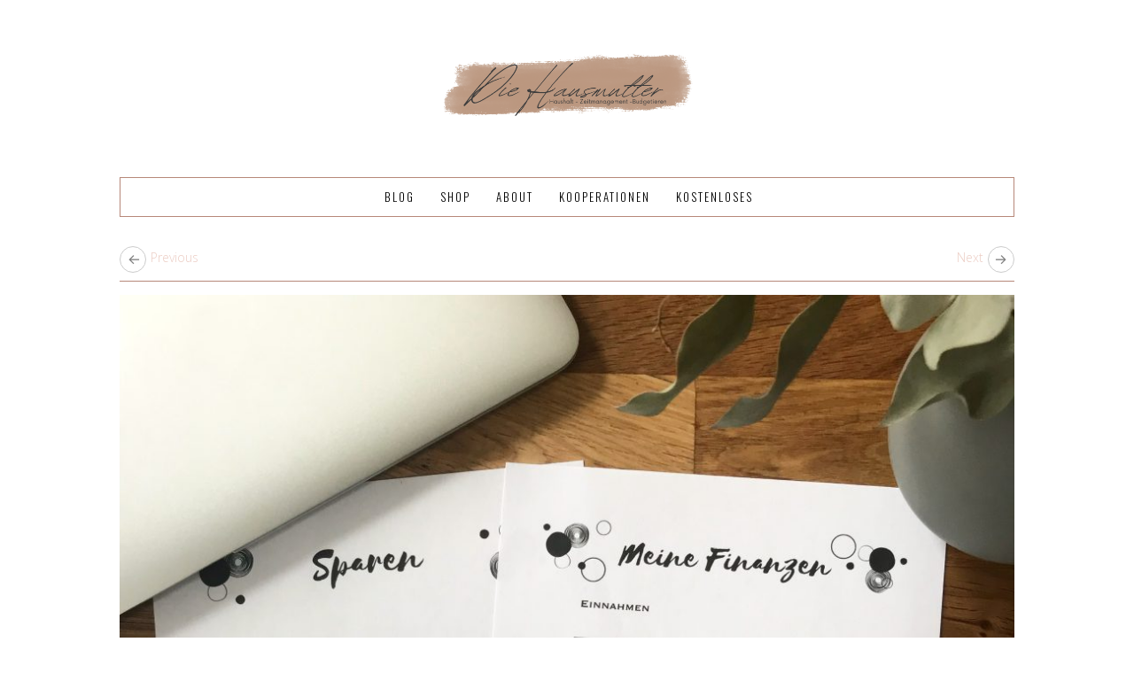

--- FILE ---
content_type: text/html; charset=UTF-8
request_url: https://www.die-hausmutter.de/?attachment_id=2324
body_size: 7917
content:
<!DOCTYPE html>
<html lang="de" class="no-js">
<head>
		<meta charset="UTF-8">
	<meta name="viewport" content="width=device-width, initial-scale=1">
	<link rel="profile" href="https://gmpg.org/xfn/11">
	<link rel="pingback" href="https://www.die-hausmutter.de/xmlrpc.php">
	<!--[if lt IE 9]>
	<script src="https://www.die-hausmutter.de/wp-content/themes/emma/js/libraries/html5.js"></script>
	<![endif]-->
		<script>(function(html){html.className = html.className.replace(/\bno-js\b/,'js')})(document.documentElement);</script>
<meta name='robots' content='index, follow, max-image-preview:large, max-snippet:-1, max-video-preview:-1' />

	<!-- This site is optimized with the Yoast SEO plugin v22.7 - https://yoast.com/wordpress/plugins/seo/ -->
	<title>Sparen und Finanzen zum ausdrucken - Die Hausmutter</title>
	<link rel="canonical" href="https://www.die-hausmutter.de/" />
	<meta property="og:locale" content="de_DE" />
	<meta property="og:type" content="article" />
	<meta property="og:title" content="Sparen und Finanzen zum ausdrucken - Die Hausmutter" />
	<meta property="og:url" content="https://www.die-hausmutter.de/" />
	<meta property="og:site_name" content="Die Hausmutter" />
	<meta property="article:modified_time" content="2019-04-28T11:13:35+00:00" />
	<meta property="og:image" content="https://www.die-hausmutter.de" />
	<meta property="og:image:width" content="3024" />
	<meta property="og:image:height" content="3024" />
	<meta property="og:image:type" content="image/jpeg" />
	<meta name="twitter:card" content="summary_large_image" />
	<script type="application/ld+json" class="yoast-schema-graph">{"@context":"https://schema.org","@graph":[{"@type":"WebPage","@id":"https://www.die-hausmutter.de/","url":"https://www.die-hausmutter.de/","name":"Sparen und Finanzen zum ausdrucken - Die Hausmutter","isPartOf":{"@id":"https://www.die-hausmutter.de/#website"},"primaryImageOfPage":{"@id":"https://www.die-hausmutter.de/#primaryimage"},"image":{"@id":"https://www.die-hausmutter.de/#primaryimage"},"thumbnailUrl":"https://www.die-hausmutter.de/wp-content/uploads/2019/04/B7B2DB5F-25F9-43CD-BF73-CA487E0D0155.jpg","datePublished":"2019-04-28T11:13:19+00:00","dateModified":"2019-04-28T11:13:35+00:00","breadcrumb":{"@id":"https://www.die-hausmutter.de/#breadcrumb"},"inLanguage":"de","potentialAction":[{"@type":"ReadAction","target":["https://www.die-hausmutter.de/"]}]},{"@type":"ImageObject","inLanguage":"de","@id":"https://www.die-hausmutter.de/#primaryimage","url":"https://www.die-hausmutter.de/wp-content/uploads/2019/04/B7B2DB5F-25F9-43CD-BF73-CA487E0D0155.jpg","contentUrl":"https://www.die-hausmutter.de/wp-content/uploads/2019/04/B7B2DB5F-25F9-43CD-BF73-CA487E0D0155.jpg","width":3024,"height":3024},{"@type":"BreadcrumbList","@id":"https://www.die-hausmutter.de/#breadcrumb","itemListElement":[{"@type":"ListItem","position":1,"name":"Startseite","item":"https://www.die-hausmutter.de/"},{"@type":"ListItem","position":2,"name":"Sparen und Finanzen zum ausdrucken"}]},{"@type":"WebSite","@id":"https://www.die-hausmutter.de/#website","url":"https://www.die-hausmutter.de/","name":"Die Hausmutter","description":"","potentialAction":[{"@type":"SearchAction","target":{"@type":"EntryPoint","urlTemplate":"https://www.die-hausmutter.de/?s={search_term_string}"},"query-input":"required name=search_term_string"}],"inLanguage":"de"}]}</script>
	<!-- / Yoast SEO plugin. -->


<link rel='dns-prefetch' href='//fonts.googleapis.com' />
<link rel="alternate" type="application/rss+xml" title="Die Hausmutter &raquo; Feed" href="https://www.die-hausmutter.de/feed/" />
<link rel="alternate" type="application/rss+xml" title="Die Hausmutter &raquo; Kommentar-Feed" href="https://www.die-hausmutter.de/comments/feed/" />
		<!-- This site uses the Google Analytics by ExactMetrics plugin v7.25.0 - Using Analytics tracking - https://www.exactmetrics.com/ -->
		<!-- Note: ExactMetrics is not currently configured on this site. The site owner needs to authenticate with Google Analytics in the ExactMetrics settings panel. -->
					<!-- No tracking code set -->
				<!-- / Google Analytics by ExactMetrics -->
		<!-- die-hausmutter.de is managing ads with Advanced Ads 1.52.2 --><script id="hausm-ready">
			window.advanced_ads_ready=function(e,a){a=a||"complete";var d=function(e){return"interactive"===a?"loading"!==e:"complete"===e};d(document.readyState)?e():document.addEventListener("readystatechange",(function(a){d(a.target.readyState)&&e()}),{once:"interactive"===a})},window.advanced_ads_ready_queue=window.advanced_ads_ready_queue||[];		</script>
		<link rel='stylesheet' id='wp-block-library-css' href='https://www.die-hausmutter.de/wp-includes/css/dist/block-library/style.min.css?ver=a18c89a432564373483c9669381f3ef4' type='text/css' media='all' />
<style id='classic-theme-styles-inline-css' type='text/css'>
/*! This file is auto-generated */
.wp-block-button__link{color:#fff;background-color:#32373c;border-radius:9999px;box-shadow:none;text-decoration:none;padding:calc(.667em + 2px) calc(1.333em + 2px);font-size:1.125em}.wp-block-file__button{background:#32373c;color:#fff;text-decoration:none}
</style>
<style id='global-styles-inline-css' type='text/css'>
body{--wp--preset--color--black: #000000;--wp--preset--color--cyan-bluish-gray: #abb8c3;--wp--preset--color--white: #ffffff;--wp--preset--color--pale-pink: #f78da7;--wp--preset--color--vivid-red: #cf2e2e;--wp--preset--color--luminous-vivid-orange: #ff6900;--wp--preset--color--luminous-vivid-amber: #fcb900;--wp--preset--color--light-green-cyan: #7bdcb5;--wp--preset--color--vivid-green-cyan: #00d084;--wp--preset--color--pale-cyan-blue: #8ed1fc;--wp--preset--color--vivid-cyan-blue: #0693e3;--wp--preset--color--vivid-purple: #9b51e0;--wp--preset--gradient--vivid-cyan-blue-to-vivid-purple: linear-gradient(135deg,rgba(6,147,227,1) 0%,rgb(155,81,224) 100%);--wp--preset--gradient--light-green-cyan-to-vivid-green-cyan: linear-gradient(135deg,rgb(122,220,180) 0%,rgb(0,208,130) 100%);--wp--preset--gradient--luminous-vivid-amber-to-luminous-vivid-orange: linear-gradient(135deg,rgba(252,185,0,1) 0%,rgba(255,105,0,1) 100%);--wp--preset--gradient--luminous-vivid-orange-to-vivid-red: linear-gradient(135deg,rgba(255,105,0,1) 0%,rgb(207,46,46) 100%);--wp--preset--gradient--very-light-gray-to-cyan-bluish-gray: linear-gradient(135deg,rgb(238,238,238) 0%,rgb(169,184,195) 100%);--wp--preset--gradient--cool-to-warm-spectrum: linear-gradient(135deg,rgb(74,234,220) 0%,rgb(151,120,209) 20%,rgb(207,42,186) 40%,rgb(238,44,130) 60%,rgb(251,105,98) 80%,rgb(254,248,76) 100%);--wp--preset--gradient--blush-light-purple: linear-gradient(135deg,rgb(255,206,236) 0%,rgb(152,150,240) 100%);--wp--preset--gradient--blush-bordeaux: linear-gradient(135deg,rgb(254,205,165) 0%,rgb(254,45,45) 50%,rgb(107,0,62) 100%);--wp--preset--gradient--luminous-dusk: linear-gradient(135deg,rgb(255,203,112) 0%,rgb(199,81,192) 50%,rgb(65,88,208) 100%);--wp--preset--gradient--pale-ocean: linear-gradient(135deg,rgb(255,245,203) 0%,rgb(182,227,212) 50%,rgb(51,167,181) 100%);--wp--preset--gradient--electric-grass: linear-gradient(135deg,rgb(202,248,128) 0%,rgb(113,206,126) 100%);--wp--preset--gradient--midnight: linear-gradient(135deg,rgb(2,3,129) 0%,rgb(40,116,252) 100%);--wp--preset--font-size--small: 13px;--wp--preset--font-size--medium: 20px;--wp--preset--font-size--large: 36px;--wp--preset--font-size--x-large: 42px;--wp--preset--spacing--20: 0.44rem;--wp--preset--spacing--30: 0.67rem;--wp--preset--spacing--40: 1rem;--wp--preset--spacing--50: 1.5rem;--wp--preset--spacing--60: 2.25rem;--wp--preset--spacing--70: 3.38rem;--wp--preset--spacing--80: 5.06rem;--wp--preset--shadow--natural: 6px 6px 9px rgba(0, 0, 0, 0.2);--wp--preset--shadow--deep: 12px 12px 50px rgba(0, 0, 0, 0.4);--wp--preset--shadow--sharp: 6px 6px 0px rgba(0, 0, 0, 0.2);--wp--preset--shadow--outlined: 6px 6px 0px -3px rgba(255, 255, 255, 1), 6px 6px rgba(0, 0, 0, 1);--wp--preset--shadow--crisp: 6px 6px 0px rgba(0, 0, 0, 1);}:where(.is-layout-flex){gap: 0.5em;}:where(.is-layout-grid){gap: 0.5em;}body .is-layout-flex{display: flex;}body .is-layout-flex{flex-wrap: wrap;align-items: center;}body .is-layout-flex > *{margin: 0;}body .is-layout-grid{display: grid;}body .is-layout-grid > *{margin: 0;}:where(.wp-block-columns.is-layout-flex){gap: 2em;}:where(.wp-block-columns.is-layout-grid){gap: 2em;}:where(.wp-block-post-template.is-layout-flex){gap: 1.25em;}:where(.wp-block-post-template.is-layout-grid){gap: 1.25em;}.has-black-color{color: var(--wp--preset--color--black) !important;}.has-cyan-bluish-gray-color{color: var(--wp--preset--color--cyan-bluish-gray) !important;}.has-white-color{color: var(--wp--preset--color--white) !important;}.has-pale-pink-color{color: var(--wp--preset--color--pale-pink) !important;}.has-vivid-red-color{color: var(--wp--preset--color--vivid-red) !important;}.has-luminous-vivid-orange-color{color: var(--wp--preset--color--luminous-vivid-orange) !important;}.has-luminous-vivid-amber-color{color: var(--wp--preset--color--luminous-vivid-amber) !important;}.has-light-green-cyan-color{color: var(--wp--preset--color--light-green-cyan) !important;}.has-vivid-green-cyan-color{color: var(--wp--preset--color--vivid-green-cyan) !important;}.has-pale-cyan-blue-color{color: var(--wp--preset--color--pale-cyan-blue) !important;}.has-vivid-cyan-blue-color{color: var(--wp--preset--color--vivid-cyan-blue) !important;}.has-vivid-purple-color{color: var(--wp--preset--color--vivid-purple) !important;}.has-black-background-color{background-color: var(--wp--preset--color--black) !important;}.has-cyan-bluish-gray-background-color{background-color: var(--wp--preset--color--cyan-bluish-gray) !important;}.has-white-background-color{background-color: var(--wp--preset--color--white) !important;}.has-pale-pink-background-color{background-color: var(--wp--preset--color--pale-pink) !important;}.has-vivid-red-background-color{background-color: var(--wp--preset--color--vivid-red) !important;}.has-luminous-vivid-orange-background-color{background-color: var(--wp--preset--color--luminous-vivid-orange) !important;}.has-luminous-vivid-amber-background-color{background-color: var(--wp--preset--color--luminous-vivid-amber) !important;}.has-light-green-cyan-background-color{background-color: var(--wp--preset--color--light-green-cyan) !important;}.has-vivid-green-cyan-background-color{background-color: var(--wp--preset--color--vivid-green-cyan) !important;}.has-pale-cyan-blue-background-color{background-color: var(--wp--preset--color--pale-cyan-blue) !important;}.has-vivid-cyan-blue-background-color{background-color: var(--wp--preset--color--vivid-cyan-blue) !important;}.has-vivid-purple-background-color{background-color: var(--wp--preset--color--vivid-purple) !important;}.has-black-border-color{border-color: var(--wp--preset--color--black) !important;}.has-cyan-bluish-gray-border-color{border-color: var(--wp--preset--color--cyan-bluish-gray) !important;}.has-white-border-color{border-color: var(--wp--preset--color--white) !important;}.has-pale-pink-border-color{border-color: var(--wp--preset--color--pale-pink) !important;}.has-vivid-red-border-color{border-color: var(--wp--preset--color--vivid-red) !important;}.has-luminous-vivid-orange-border-color{border-color: var(--wp--preset--color--luminous-vivid-orange) !important;}.has-luminous-vivid-amber-border-color{border-color: var(--wp--preset--color--luminous-vivid-amber) !important;}.has-light-green-cyan-border-color{border-color: var(--wp--preset--color--light-green-cyan) !important;}.has-vivid-green-cyan-border-color{border-color: var(--wp--preset--color--vivid-green-cyan) !important;}.has-pale-cyan-blue-border-color{border-color: var(--wp--preset--color--pale-cyan-blue) !important;}.has-vivid-cyan-blue-border-color{border-color: var(--wp--preset--color--vivid-cyan-blue) !important;}.has-vivid-purple-border-color{border-color: var(--wp--preset--color--vivid-purple) !important;}.has-vivid-cyan-blue-to-vivid-purple-gradient-background{background: var(--wp--preset--gradient--vivid-cyan-blue-to-vivid-purple) !important;}.has-light-green-cyan-to-vivid-green-cyan-gradient-background{background: var(--wp--preset--gradient--light-green-cyan-to-vivid-green-cyan) !important;}.has-luminous-vivid-amber-to-luminous-vivid-orange-gradient-background{background: var(--wp--preset--gradient--luminous-vivid-amber-to-luminous-vivid-orange) !important;}.has-luminous-vivid-orange-to-vivid-red-gradient-background{background: var(--wp--preset--gradient--luminous-vivid-orange-to-vivid-red) !important;}.has-very-light-gray-to-cyan-bluish-gray-gradient-background{background: var(--wp--preset--gradient--very-light-gray-to-cyan-bluish-gray) !important;}.has-cool-to-warm-spectrum-gradient-background{background: var(--wp--preset--gradient--cool-to-warm-spectrum) !important;}.has-blush-light-purple-gradient-background{background: var(--wp--preset--gradient--blush-light-purple) !important;}.has-blush-bordeaux-gradient-background{background: var(--wp--preset--gradient--blush-bordeaux) !important;}.has-luminous-dusk-gradient-background{background: var(--wp--preset--gradient--luminous-dusk) !important;}.has-pale-ocean-gradient-background{background: var(--wp--preset--gradient--pale-ocean) !important;}.has-electric-grass-gradient-background{background: var(--wp--preset--gradient--electric-grass) !important;}.has-midnight-gradient-background{background: var(--wp--preset--gradient--midnight) !important;}.has-small-font-size{font-size: var(--wp--preset--font-size--small) !important;}.has-medium-font-size{font-size: var(--wp--preset--font-size--medium) !important;}.has-large-font-size{font-size: var(--wp--preset--font-size--large) !important;}.has-x-large-font-size{font-size: var(--wp--preset--font-size--x-large) !important;}
.wp-block-navigation a:where(:not(.wp-element-button)){color: inherit;}
:where(.wp-block-post-template.is-layout-flex){gap: 1.25em;}:where(.wp-block-post-template.is-layout-grid){gap: 1.25em;}
:where(.wp-block-columns.is-layout-flex){gap: 2em;}:where(.wp-block-columns.is-layout-grid){gap: 2em;}
.wp-block-pullquote{font-size: 1.5em;line-height: 1.6;}
</style>
<link rel='stylesheet' id='emma-style-css' href='https://www.die-hausmutter.de/wp-content/themes/emma/style.css?ver=201601231049' type='text/css' media='all' />
<style id='emma-style-inline-css' type='text/css'>
	/* Color Scheme */

	/* Background Color */
	body {
		background-color: #ffffff;
	}

	/* Links color */
	a,
	.main-navigation ul > li.current_page_item:not(.menu-item-home) > a,
	.main-navigation ul > li.current-menu-item:not(.menu-item-home) > a,
	.image-navigation a,
	.comment-navigation a,
	.post-navigation a,
	.widget a,
	.entry-content blockquote:before,
	.entry-summary blockquote:before,
	#respond #cancel-comment-reply-link:before {
		color: #eccdc4;
	}

	/* Buttons color */
	.pagination .page-numbers,
	.widget.emma-social-widget li:hover,
	.page-links a,
	.flex-control-paging li a.flex-active {
		background-color: #b78879;
	}
	.widget.emma-social-widget li a:before {
		color: #b78879;
	}
	@media screen and (min-width: 1025px) {
		.main-navigation ul ul a:hover,
		.main-navigation ul ul a:active,
		.main-navigation ul ul a:focus {
			background-color: #b78879;
		}
	}
	/* Buttons hover color */
	button:hover,
	input[type="button"]:hover,
	input[type="reset"]:hover,
	input[type="submit"]:hover,
	button:focus,
	input[type="button"]:focus,
	input[type="reset"]:focus,
	input[type="submit"]:focus,
	button:active,
	input[type="button"]:active,
	input[type="reset"]:active,
	input[type="submit"]:active,
	.more-link:hover,
	.more-link:focus,
	.more-link:active,
	#infinite-handle span:hover,
	#infinite-handle span:focus,
	#infinite-handle span:active,
	.tagcloud a:hover,
	.tagcloud a:focus,
	.tagcloud a:active,
	.flex-control-paging li a:hover {
		background-color: #b78879;
	}

	/* Borders color */
	#primary-navigation,
	.main-navigation ul ul,
	.image-navigation:not(:empty),
	.widget.emma-about-me-widget .about-me-image,
	.hentry .entry-footer,
	.site-footer .inner {
		border-color: #b78879;
	}
	.featured-content {
		outline-color: #b78879;
	}

</style>
<link rel='stylesheet' id='emma-fonts-css' href='https://fonts.googleapis.com/css?family=Open+Sans%3A300%2C300italic%2C700%2C700italic%7COswald%3A300&#038;subset=latin%2Clatin-ext&#038;ver=6.5.7' type='text/css' media='all' />
<link rel='stylesheet' id='emma-genericons-css' href='https://www.die-hausmutter.de/wp-content/themes/emma/fonts/genericons/genericons.css?ver=3.4.1' type='text/css' media='all' />
<script type="text/javascript" src="https://www.die-hausmutter.de/wp-includes/js/jquery/jquery.min.js?ver=3.7.1" id="jquery-core-js"></script>
<script type="text/javascript" src="https://www.die-hausmutter.de/wp-includes/js/jquery/jquery-migrate.min.js?ver=3.4.1" id="jquery-migrate-js"></script>
<link rel="https://api.w.org/" href="https://www.die-hausmutter.de/wp-json/" /><link rel="alternate" type="application/json" href="https://www.die-hausmutter.de/wp-json/wp/v2/media/2324" /><link rel="EditURI" type="application/rsd+xml" title="RSD" href="https://www.die-hausmutter.de/xmlrpc.php?rsd" />
<link rel="alternate" type="application/json+oembed" href="https://www.die-hausmutter.de/wp-json/oembed/1.0/embed?url=https%3A%2F%2Fwww.die-hausmutter.de%2F%3Fattachment_id%3D2324" />
<link rel="alternate" type="text/xml+oembed" href="https://www.die-hausmutter.de/wp-json/oembed/1.0/embed?url=https%3A%2F%2Fwww.die-hausmutter.de%2F%3Fattachment_id%3D2324&#038;format=xml" />
<style>[class*=" icon-oc-"],[class^=icon-oc-]{speak:none;font-style:normal;font-weight:400;font-variant:normal;text-transform:none;line-height:1;-webkit-font-smoothing:antialiased;-moz-osx-font-smoothing:grayscale}.icon-oc-one-com-white-32px-fill:before{content:"901"}.icon-oc-one-com:before{content:"900"}#one-com-icon,.toplevel_page_onecom-wp .wp-menu-image{speak:none;display:flex;align-items:center;justify-content:center;text-transform:none;line-height:1;-webkit-font-smoothing:antialiased;-moz-osx-font-smoothing:grayscale}.onecom-wp-admin-bar-item>a,.toplevel_page_onecom-wp>.wp-menu-name{font-size:16px;font-weight:400;line-height:1}.toplevel_page_onecom-wp>.wp-menu-name img{width:69px;height:9px;}.wp-submenu-wrap.wp-submenu>.wp-submenu-head>img{width:88px;height:auto}.onecom-wp-admin-bar-item>a img{height:7px!important}.onecom-wp-admin-bar-item>a img,.toplevel_page_onecom-wp>.wp-menu-name img{opacity:.8}.onecom-wp-admin-bar-item.hover>a img,.toplevel_page_onecom-wp.wp-has-current-submenu>.wp-menu-name img,li.opensub>a.toplevel_page_onecom-wp>.wp-menu-name img{opacity:1}#one-com-icon:before,.onecom-wp-admin-bar-item>a:before,.toplevel_page_onecom-wp>.wp-menu-image:before{content:'';position:static!important;background-color:rgba(240,245,250,.4);border-radius:102px;width:18px;height:18px;padding:0!important}.onecom-wp-admin-bar-item>a:before{width:14px;height:14px}.onecom-wp-admin-bar-item.hover>a:before,.toplevel_page_onecom-wp.opensub>a>.wp-menu-image:before,.toplevel_page_onecom-wp.wp-has-current-submenu>.wp-menu-image:before{background-color:#76b82a}.onecom-wp-admin-bar-item>a{display:inline-flex!important;align-items:center;justify-content:center}#one-com-logo-wrapper{font-size:4em}#one-com-icon{vertical-align:middle}.imagify-welcome{display:none !important;}</style><script  async src="https://pagead2.googlesyndication.com/pagead/js/adsbygoogle.js?client=ca-pub-4571544528755490" crossorigin="anonymous"></script><link rel="icon" href="https://www-static.die-hausmutter.de/wp-content/uploads/2018/12/cropped-Die-Hausmutter-32x32.jpg?media=1635490326" sizes="32x32" />
<link rel="icon" href="https://www-static.die-hausmutter.de/wp-content/uploads/2018/12/cropped-Die-Hausmutter-192x192.jpg?media=1635490326" sizes="192x192" />
<link rel="apple-touch-icon" href="https://www-static.die-hausmutter.de/wp-content/uploads/2018/12/cropped-Die-Hausmutter-180x180.jpg?media=1635490326" />
<meta name="msapplication-TileImage" content="https://www-static.die-hausmutter.de/wp-content/uploads/2018/12/cropped-Die-Hausmutter-270x270.jpg?media=1635490326" />
</head>

<body data-rsssl=1 class="attachment attachment-template-default single single-attachment postid-2324 attachmentid-2324 attachment-jpeg no-sidebar has-logo-image logo-size-large layout-standard color-scheme-black body-font-open-sans headings-font-oswald-light aa-prefix-hausm-">
<div id="page" class="hfeed site">
	<a class="skip-link screen-reader-text" href="#content">Skip to content</a>

		<header id="masthead" class="site-header" role="banner">
		
		
		<div class="inner">
			<div class="site-branding">
										<p class="site-title"><a href="https://www.die-hausmutter.de/" rel="home"><img src="https://www-static.die-hausmutter.de/wp-content/uploads/2022/12/Die-Hausmutter-2-Kopie.png?media=1635490326" alt="Die Hausmutter" /></a></p>
									<p class="site-description"></p>
			</div>

			<nav id="primary-navigation" class="main-navigation" role="navigation">
				<button class="menu-toggle" aria-controls="primary-menu" aria-expanded="false">Menu</button>
				<div class="menu-primary-school-days-container"><ul id="primary-menu" class="nav-menu"><li id="menu-item-3118" class="menu-item menu-item-type-post_type menu-item-object-page current_page_parent menu-item-3118"><a href="https://www.die-hausmutter.de/blog/">Blog</a></li>
<li id="menu-item-3113" class="menu-item menu-item-type-custom menu-item-object-custom menu-item-3113"><a href="https://hausmutter-shop.de/">Shop</a></li>
<li id="menu-item-3114" class="menu-item menu-item-type-post_type menu-item-object-page menu-item-3114"><a href="https://www.die-hausmutter.de/about/">About</a></li>
<li id="menu-item-1052" class="menu-item menu-item-type-post_type menu-item-object-page menu-item-1052"><a href="https://www.die-hausmutter.de/kooperationen/">Kooperationen</a></li>
<li id="menu-item-2557" class="menu-item menu-item-type-post_type menu-item-object-page menu-item-has-children menu-item-2557"><a href="https://www.die-hausmutter.de/kostenloses/">Kostenloses</a>
<ul class="sub-menu">
	<li id="menu-item-3173" class="menu-item menu-item-type-post_type menu-item-object-page menu-item-3173"><a href="https://www.die-hausmutter.de/kostenloses/freebies-fuer-kinder/">Freebies für Kinder</a></li>
	<li id="menu-item-2556" class="menu-item menu-item-type-post_type menu-item-object-page menu-item-2556"><a href="https://www.die-hausmutter.de/ichmisteaus/">#ichmisteaus</a></li>
	<li id="menu-item-2571" class="menu-item menu-item-type-post_type menu-item-object-page menu-item-2571"><a href="https://www.die-hausmutter.de/meinfruehjahrsputz/">#meinfrühjahrsputz</a></li>
	<li id="menu-item-2734" class="menu-item menu-item-type-post_type menu-item-object-page menu-item-2734"><a href="https://www.die-hausmutter.de/oktober-challenge/">Oktober Challenge</a></li>
</ul>
</li>
</ul></div>			</nav><!-- #primary-navigation -->
		</div>

			</header><!-- #masthead -->
	
		<div id="content" class="site-content inner">
		
	<div id="primary" class="content-area">
		<main id="main" class="site-main" role="main">

			
				<article id="post-2324" class="post-2324 attachment type-attachment status-inherit hentry">

					<nav id="image-navigation" class="navigation image-navigation">
						<div class="nav-links">
							<div class="nav-previous"><a href='https://www.die-hausmutter.de/?attachment_id=2323'>Previous</a></div><div class="nav-next"><a href='https://www.die-hausmutter.de/?attachment_id=2325'>Next</a></div>
						</div><!-- .nav-links -->
					</nav><!-- .image-navigation -->

					<div class="entry-attachment">
						<img width="1010" height="1010" src="https://www-static.die-hausmutter.de/wp-content/uploads/2019/04/B7B2DB5F-25F9-43CD-BF73-CA487E0D0155-1024x1024.jpg?media=1635490326" class="attachment-large size-large" alt="" decoding="async" fetchpriority="high" srcset="https://www-static.die-hausmutter.de/wp-content/uploads/2019/04/B7B2DB5F-25F9-43CD-BF73-CA487E0D0155-1024x1024.jpg?media=1635490326 1024w, https://www-static.die-hausmutter.de/wp-content/uploads/2019/04/B7B2DB5F-25F9-43CD-BF73-CA487E0D0155-150x150.jpg?media=1635490326 150w, https://www-static.die-hausmutter.de/wp-content/uploads/2019/04/B7B2DB5F-25F9-43CD-BF73-CA487E0D0155-300x300.jpg?media=1635490326 300w, https://www-static.die-hausmutter.de/wp-content/uploads/2019/04/B7B2DB5F-25F9-43CD-BF73-CA487E0D0155-768x768.jpg?media=1635490326 768w, https://www-static.die-hausmutter.de/wp-content/uploads/2019/04/B7B2DB5F-25F9-43CD-BF73-CA487E0D0155-310x310.jpg?media=1635490326 310w, https://www-static.die-hausmutter.de/wp-content/uploads/2019/04/B7B2DB5F-25F9-43CD-BF73-CA487E0D0155-610x610.jpg?media=1635490326 610w, https://www-static.die-hausmutter.de/wp-content/uploads/2019/04/B7B2DB5F-25F9-43CD-BF73-CA487E0D0155-100x100.jpg?media=1635490326 100w" sizes="(max-width: 1010px) 100vw, 1010px" />					</div><!-- .entry-attachment -->

					<header class="entry-header">
						<h1 class="entry-title">Sparen und Finanzen zum ausdrucken</h1>					</header><!-- .entry-header -->

					
					<div class="entry-content"><div class="hausm-nach-dem-inhalt" id="hausm-1907109"><script async src="//pagead2.googlesyndication.com/pagead/js/adsbygoogle.js?client=ca-pub-4571544528755490" crossorigin="anonymous"></script><ins class="adsbygoogle" style="display:block;" data-ad-client="ca-pub-4571544528755490" 
data-ad-slot="7477766979" 
data-ad-format="autorelaxed"></ins>
<script> 
(adsbygoogle = window.adsbygoogle || []).push({}); 
</script>
</div></div><!-- .entry-content -->

					<footer class="entry-footer">
						<span class="full-size-link">View original image: <a href="https://www-static.die-hausmutter.de/wp-content/uploads/2019/04/B7B2DB5F-25F9-43CD-BF73-CA487E0D0155.jpg?media=1635490326">3024 &times; 3024</a></span>											</footer><!-- .entry-footer -->

									</article><!-- #post-2324 -->
				
				
	<nav class="navigation post-navigation" aria-label="Beiträge">
		<h2 class="screen-reader-text">Beitragsnavigation</h2>
		<div class="nav-links"><div class="nav-previous"><a href="https://www.die-hausmutter.de/?p=2314" rel="prev"><span class="post-title"><span class="meta-nav">Return to </span>Familien Set</span></a></div></div>
	</nav>
		</main><!-- #main -->
	</div><!-- #primary -->


			</div><!-- #content -->
	
		<footer id="colophon" class="site-footer" role="contentinfo">
		
		
	
		<div id="footer-widgets" class="widget-area widget-count-2 per-row-2" role="complementary">
		<div class="inner">
			
			<aside id="block-3" class="widget widget_block"></aside><aside id="archives-5" class="widget widget_archive"><h2 class="widget-title">Archiv</h2>		<label class="screen-reader-text" for="archives-dropdown-5">Archiv</label>
		<select id="archives-dropdown-5" name="archive-dropdown">
			
			<option value="">Monat auswählen</option>
				<option value='https://www.die-hausmutter.de/2023/09/'> September 2023 </option>
	<option value='https://www.die-hausmutter.de/2023/08/'> August 2023 </option>
	<option value='https://www.die-hausmutter.de/2023/07/'> Juli 2023 </option>
	<option value='https://www.die-hausmutter.de/2023/03/'> März 2023 </option>
	<option value='https://www.die-hausmutter.de/2023/01/'> Januar 2023 </option>
	<option value='https://www.die-hausmutter.de/2022/12/'> Dezember 2022 </option>
	<option value='https://www.die-hausmutter.de/2022/11/'> November 2022 </option>
	<option value='https://www.die-hausmutter.de/2022/09/'> September 2022 </option>
	<option value='https://www.die-hausmutter.de/2022/08/'> August 2022 </option>
	<option value='https://www.die-hausmutter.de/2022/07/'> Juli 2022 </option>
	<option value='https://www.die-hausmutter.de/2022/06/'> Juni 2022 </option>
	<option value='https://www.die-hausmutter.de/2022/05/'> Mai 2022 </option>
	<option value='https://www.die-hausmutter.de/2022/04/'> April 2022 </option>
	<option value='https://www.die-hausmutter.de/2022/03/'> März 2022 </option>
	<option value='https://www.die-hausmutter.de/2022/01/'> Januar 2022 </option>
	<option value='https://www.die-hausmutter.de/2021/12/'> Dezember 2021 </option>
	<option value='https://www.die-hausmutter.de/2021/11/'> November 2021 </option>
	<option value='https://www.die-hausmutter.de/2021/10/'> Oktober 2021 </option>
	<option value='https://www.die-hausmutter.de/2021/08/'> August 2021 </option>
	<option value='https://www.die-hausmutter.de/2021/05/'> Mai 2021 </option>
	<option value='https://www.die-hausmutter.de/2021/04/'> April 2021 </option>
	<option value='https://www.die-hausmutter.de/2021/03/'> März 2021 </option>
	<option value='https://www.die-hausmutter.de/2020/06/'> Juni 2020 </option>
	<option value='https://www.die-hausmutter.de/2020/03/'> März 2020 </option>
	<option value='https://www.die-hausmutter.de/2020/02/'> Februar 2020 </option>
	<option value='https://www.die-hausmutter.de/2020/01/'> Januar 2020 </option>
	<option value='https://www.die-hausmutter.de/2019/12/'> Dezember 2019 </option>
	<option value='https://www.die-hausmutter.de/2019/11/'> November 2019 </option>
	<option value='https://www.die-hausmutter.de/2019/10/'> Oktober 2019 </option>
	<option value='https://www.die-hausmutter.de/2019/09/'> September 2019 </option>
	<option value='https://www.die-hausmutter.de/2019/08/'> August 2019 </option>
	<option value='https://www.die-hausmutter.de/2019/07/'> Juli 2019 </option>
	<option value='https://www.die-hausmutter.de/2019/06/'> Juni 2019 </option>
	<option value='https://www.die-hausmutter.de/2019/05/'> Mai 2019 </option>
	<option value='https://www.die-hausmutter.de/2019/04/'> April 2019 </option>
	<option value='https://www.die-hausmutter.de/2019/03/'> März 2019 </option>
	<option value='https://www.die-hausmutter.de/2019/02/'> Februar 2019 </option>
	<option value='https://www.die-hausmutter.de/2019/01/'> Januar 2019 </option>
	<option value='https://www.die-hausmutter.de/2018/12/'> Dezember 2018 </option>
	<option value='https://www.die-hausmutter.de/2018/11/'> November 2018 </option>
	<option value='https://www.die-hausmutter.de/2018/10/'> Oktober 2018 </option>
	<option value='https://www.die-hausmutter.de/2018/09/'> September 2018 </option>
	<option value='https://www.die-hausmutter.de/2018/08/'> August 2018 </option>
	<option value='https://www.die-hausmutter.de/2018/07/'> Juli 2018 </option>
	<option value='https://www.die-hausmutter.de/2018/06/'> Juni 2018 </option>
	<option value='https://www.die-hausmutter.de/2018/05/'> Mai 2018 </option>
	<option value='https://www.die-hausmutter.de/2018/04/'> April 2018 </option>
	<option value='https://www.die-hausmutter.de/2018/03/'> März 2018 </option>
	<option value='https://www.die-hausmutter.de/2018/02/'> Februar 2018 </option>
	<option value='https://www.die-hausmutter.de/2018/01/'> Januar 2018 </option>
	<option value='https://www.die-hausmutter.de/2017/12/'> Dezember 2017 </option>
	<option value='https://www.die-hausmutter.de/2017/11/'> November 2017 </option>
	<option value='https://www.die-hausmutter.de/2017/10/'> Oktober 2017 </option>
	<option value='https://www.die-hausmutter.de/2017/09/'> September 2017 </option>
	<option value='https://www.die-hausmutter.de/2017/08/'> August 2017 </option>
	<option value='https://www.die-hausmutter.de/2017/07/'> Juli 2017 </option>
	<option value='https://www.die-hausmutter.de/2017/06/'> Juni 2017 </option>
	<option value='https://www.die-hausmutter.de/2017/05/'> Mai 2017 </option>
	<option value='https://www.die-hausmutter.de/2017/04/'> April 2017 </option>
	<option value='https://www.die-hausmutter.de/2017/03/'> März 2017 </option>
	<option value='https://www.die-hausmutter.de/2017/02/'> Februar 2017 </option>
	<option value='https://www.die-hausmutter.de/2017/01/'> Januar 2017 </option>
	<option value='https://www.die-hausmutter.de/2016/12/'> Dezember 2016 </option>
	<option value='https://www.die-hausmutter.de/2016/11/'> November 2016 </option>
	<option value='https://www.die-hausmutter.de/2016/10/'> Oktober 2016 </option>
	<option value='https://www.die-hausmutter.de/2016/09/'> September 2016 </option>
	<option value='https://www.die-hausmutter.de/2016/08/'> August 2016 </option>
	<option value='https://www.die-hausmutter.de/2016/07/'> Juli 2016 </option>
	<option value='https://www.die-hausmutter.de/2016/06/'> Juni 2016 </option>

		</select>

			<script type="text/javascript">
/* <![CDATA[ */

(function() {
	var dropdown = document.getElementById( "archives-dropdown-5" );
	function onSelectChange() {
		if ( dropdown.options[ dropdown.selectedIndex ].value !== '' ) {
			document.location.href = this.options[ this.selectedIndex ].value;
		}
	}
	dropdown.onchange = onSelectChange;
})();

/* ]]> */
</script>
</aside>
					</div><!-- .inner -->
	</div><!-- #secondary -->
	
	
		<div id="footer-bottom">
			<div class="inner">
				<ul id="menu-ende" class="menu"><li id="menu-item-716" class="menu-item menu-item-type-post_type menu-item-object-page menu-item-716"><a href="https://www.die-hausmutter.de/impressum/">Impressum &#038; Kontakt</a></li>
<li id="menu-item-718" class="menu-item menu-item-type-post_type menu-item-object-page menu-item-privacy-policy menu-item-718"><a rel="privacy-policy" href="https://www.die-hausmutter.de/datenschutzerklaerung/">Datenschutzerklärung</a></li>
<li id="menu-item-2257" class="menu-item menu-item-type-post_type menu-item-object-page menu-item-2257"><a href="https://www.die-hausmutter.de/agb/">AGB</a></li>
</ul>
								<div class="footer-text">
					<p>
						<span class="copyright-text">© Copyright 2017 </span>
						<span class="site-info">Design by <a href="https://www.blogbeauty.co.uk/" title="Beautiful, Elegant WordPress Themes by Blog Beauty" rel="nofollow">Blog Beauty</a>.</span>
					</p>
				</div><!-- .footer-text -->
							</div>
		</div>

			</footer><!-- #colophon -->
	</div><!-- #page -->


<script type="text/javascript" src="https://www.die-hausmutter.de/wp-content/themes/emma/js/navigation.js?ver=201506301113" id="emma-navigation-js"></script>
<script type="text/javascript" src="https://www.die-hausmutter.de/wp-content/themes/emma/js/skip-link-focus-fix.js?ver=20150519" id="emma-skip-link-focus-fix-js"></script>
<script type="text/javascript" src="https://www.die-hausmutter.de/wp-includes/js/imagesloaded.min.js?ver=5.0.0" id="imagesloaded-js"></script>
<script type="text/javascript" src="https://www.die-hausmutter.de/wp-includes/js/masonry.min.js?ver=4.2.2" id="masonry-js"></script>
<script type="text/javascript" src="https://www.die-hausmutter.de/wp-content/themes/emma/js/libraries/jquery.fitvids.min.js?ver=1.1" id="emma-fitvids-js"></script>
<script type="text/javascript" id="emma-script-js-extra">
/* <![CDATA[ */
var screenReaderText = {"expand":"<span class=\"screen-reader-text\">expand child menu<\/span>","collapse":"<span class=\"screen-reader-text\">collapse child menu<\/span>"};
/* ]]> */
</script>
<script type="text/javascript" src="https://www.die-hausmutter.de/wp-content/themes/emma/js/functions.js?ver=201601171941" id="emma-script-js"></script>
<script>!function(){window.advanced_ads_ready_queue=window.advanced_ads_ready_queue||[],advanced_ads_ready_queue.push=window.advanced_ads_ready;for(var d=0,a=advanced_ads_ready_queue.length;d<a;d++)advanced_ads_ready(advanced_ads_ready_queue[d])}();</script><script id="ocvars">var ocSiteMeta = {plugins: {"a3e4aa5d9179da09d8af9b6802f861a8": 1,"a3fe9dc9824eccbd72b7e5263258ab2c": 1}}</script></body>
</html>

--- FILE ---
content_type: text/html; charset=utf-8
request_url: https://www.google.com/recaptcha/api2/aframe
body_size: 267
content:
<!DOCTYPE HTML><html><head><meta http-equiv="content-type" content="text/html; charset=UTF-8"></head><body><script nonce="NSDqM2GWhi0uyUEI1FfIig">/** Anti-fraud and anti-abuse applications only. See google.com/recaptcha */ try{var clients={'sodar':'https://pagead2.googlesyndication.com/pagead/sodar?'};window.addEventListener("message",function(a){try{if(a.source===window.parent){var b=JSON.parse(a.data);var c=clients[b['id']];if(c){var d=document.createElement('img');d.src=c+b['params']+'&rc='+(localStorage.getItem("rc::a")?sessionStorage.getItem("rc::b"):"");window.document.body.appendChild(d);sessionStorage.setItem("rc::e",parseInt(sessionStorage.getItem("rc::e")||0)+1);localStorage.setItem("rc::h",'1769799627003');}}}catch(b){}});window.parent.postMessage("_grecaptcha_ready", "*");}catch(b){}</script></body></html>

--- FILE ---
content_type: text/css
request_url: https://www.die-hausmutter.de/wp-content/themes/emma/style.css?ver=201601231049
body_size: 13067
content:
/*
Theme Name: Emma
Theme URI: https://www.blogbeauty.co.uk/themes/emma/
Author: Blog Beauty
Author URI: https://www.blogbeauty.co.uk/
Description: WordPress theme designed by Blog Beauty.
Version: 1.0.5
License: GNU General Public License v2 or later
License URI: http://www.gnu.org/licenses/gpl-2.0.html
Text Domain: emma
Domain Path: /languages/
Tags: black, gray, white, red, orange, yellow, green, blue, purple, light, one-column, two-columns, three-columns, left-sidebar, right-sidebar, responsive-layout, custom-menu, custom-background, custom-colors, editor-style, featured-images, post-formats, rtl-language-support, sticky-post, theme-options, threaded-comments, translation-ready

This theme, like WordPress, is licensed under the GPL.
Use it to make something cool, have fun, and share what you've learned with others.

Emma is based on Underscores http://underscores.me/, (C) 2012-2014 Automattic, Inc.
*/

/**
 * Table of Contents
 *
 * 1.0 - Normalize
 * 2.0 - Genericons
 * 3.0 - Typography
 * 4.0 - Elements
 * 5.0 - Forms
 * 6.0 - Navigation
 *   6.1 - Links
 *   6.2 - Menus
 * 7.0 - Accessibility
 * 8.0 - Alignments
 * 9.0 - Clearings
 * 10.0 - Widgets
 * 11.0 - Content
 *    11.1 - Header
 *    11.2 - Posts and pages
 *    11.3 - Post Formats
 *    11.4 - Comments
 *    11.5 - Sidebars
 *    11.6 - Footer
 * 12.0 - Media
 *    12.1 - Captions
 *    12.2 - Galleries
 *    12.3 - Slideshows
 * 13.0 - Plugins
 *    13.1 - WooCommerce
 *    13.2 - Jetpack Subscriptions And MailChimp for WordPress
 *    13.3 - Jetpack Infinite Scroll
 * 14.0 - Media Queries
 */


/**
 * 1.0 - Normalize
 *
 * Normalizing styles have been helped along thanks to the fine work of
 * Nicolas Gallagher and Jonathan Neal http://necolas.github.com/normalize.css/
 */

html {
	font-family: sans-serif;
	-webkit-text-size-adjust: 100%;
	-ms-text-size-adjust: 100%;
}
body {
	margin: 0;
}
article,
aside,
details,
figcaption,
figure,
footer,
header,
main,
menu,
nav,
section,
summary {
	display: block;
}
audio,
canvas,
progress,
video {
	display: inline-block;
	vertical-align: baseline;
}
audio:not([controls]) {
	display: none;
	height: 0;
}
[hidden],
template {
	display: none;
}
a {
	background-color: transparent;
}
a:active,
a:hover {
	outline: 0;
}
abbr[title] {
	border-bottom: 1px dotted;
}
b,
strong {
	font-weight: bold;
}
dfn {
	font-style: italic;
}
h1 {
	font-size: 2em;
	margin: 0.67em 0;
}
mark {
	background: #ff0;
	color: #000;
}
small {
	font-size: 80%;
}
sub,
sup {
	font-size: 75%;
	line-height: 0;
	position: relative;
	vertical-align: baseline;
}
sup {
	top: -0.5em;
}
sub {
	bottom: -0.25em;
}
img {
	border: 0;
}
svg:not(:root) {
	overflow: hidden;
}
figure {
	margin: 1em 40px;
}
hr {
	box-sizing: content-box;
	height: 0;
}
pre {
	overflow: auto;
}
code,
kbd,
pre,
samp {
	font-family: monospace, monospace;
	font-size: 1em;
}
button,
input,
optgroup,
select,
textarea {
	color: inherit;
	font: inherit;
	margin: 0;
}
button {
	overflow: visible;
}
button,
select {
	text-transform: none;
}
button,
html input[type="button"],
input[type="reset"],
input[type="submit"] {
	-webkit-appearance: button;
	cursor: pointer;
}
button[disabled],
html input[disabled] {
	cursor: default;
}
button::-moz-focus-inner,
input::-moz-focus-inner {
	border: 0;
	padding: 0;
}
input {
	line-height: normal;
}
input[type="checkbox"],
input[type="radio"] {
	box-sizing: border-box;
	padding: 0;
}
input[type="number"]::-webkit-inner-spin-button,
input[type="number"]::-webkit-outer-spin-button {
	height: auto;
}
input[type="search"] {
	-webkit-appearance: textfield;
	box-sizing: content-box;
}
input[type="search"]::-webkit-search-cancel-button,
input[type="search"]::-webkit-search-decoration {
	-webkit-appearance: none;
}
fieldset {
	border: 1px solid #ccc;
	margin: 0 2px;
	padding: 0.35em 0.625em 0.75em;
}
legend {
	border: 0;
	padding: 0;
}
textarea {
	overflow: auto;
}
optgroup {
	font-weight: bold;
}
table {
	border-collapse: collapse;
	border-spacing: 0;
}
td,
th {
	padding: 0;
}


/**
 * 2.0 - Genericons
 */

.social-navigation a:before,
.menu-toggle:before,
.dropdown-toggle:after,
.main-navigation .menu-item-has-children li.menu-item-has-children > a:after,
.main-navigation .menu-item-has-children li.page_item_has_children > a:after,
.main-navigation .page_item_has_children li.menu-item-has-children > a:after,
.main-navigation .page_item_has_children li.page_item_has_children > a:after,
.pagination .prev:before,
.pagination .next:after,
.image-navigation .nav-previous a:before,
.image-navigation .nav-next a:after,
.post-navigation .nav-next span.post-title:before,
.post-navigation .nav-previous span.post-title:after,
.widget.emma-social-widget li a:before,
.widget.widget_search .search-form:before,
.flex-direction-nav a:before,
#respond #cancel-comment-reply-link:before {
	font-size: 16px;
	vertical-align: top;
	text-align: center;
	display: inline-block;
	font-family: "Genericons";
	font-style: normal;
	font-weight: normal;
	font-variant: normal;
	line-height: 1;
	text-decoration: inherit;
	text-transform: none;
	-moz-osx-font-smoothing: grayscale;
	-webkit-font-smoothing: antialiased;
	speak: none;
}


/**
 * 3.0 - Typography
 */

html {
	font-size: 62.5%;
}
body,
button,
input,
select,
textarea {
	color: #404040;
	font-family: "Open Sans", sans-serif;
	font-size: 16px;
	font-size: 1.6rem;
	font-weight: 300;
	line-height: 1.6;
}
h1, h2, h3, h4, h5, h6,
button,
input[type="button"],
input[type="reset"],
input[type="submit"],
.more-link,
#infinite-handle span,
.main-navigation,
.pagination,
.page-links,
.widget-title,
#footer-bottom ul.menu {
	font-family: "Oswald", sans-serif;
	font-weight: 300;
}
h1, h2, h3, h4, h5, h6 {
	color: #000000;
	clear: both;
	margin: 1.5em 0 0.7em;
	line-height: 1;
	text-transform: uppercase;
	letter-spacing: 2px;
}
h1 {
	font-size: 24px;
	font-size: 2.4rem;
}
h2 {
	font-size: 20px;
	font-size: 2rem;
}
h3 {
	font-size: 18px;
	font-size: 1.8rem;
}
h4 {
	font-size: 16px;
	font-size: 1.6rem;
}
h5 {
	font-size: 15px;
	font-size: 1.5rem;
}
h6 {
	font-size: 13px;
	font-size: 1.3rem;
}
p {
	margin-bottom: 1.5em;
}
dt {
	font-weight: bold;
}
em, i {
	font-style: italic;
}
blockquote {
	margin: 2em 0;
}
address {
	margin: 0 0 1.5em;
}
pre {
	background-color: rgba(0, 0, 0, 0.025);
	padding: 1.5em;
	font-family: "Courier 10 Pitch", Courier, monospace;
	margin-bottom: 2em;
	max-width: 100%;
	overflow: scroll;
}
code, kbd, tt, var {
	font-family: Monaco, Consolas, "Andale Mono", "DejaVu Sans Mono", monospace;
}
abbr, acronym {
	border-bottom: 1px dotted #666;
	cursor: help;
}
mark {
	background: #fff9c0;
}
mark, ins {
	text-decoration: none;
}


/**
 * 4.0 - Elements
 */

html {
	-webkit-box-sizing: border-box;
	-moz-box-sizing: border-box;
	box-sizing: border-box;
}
*,
*:before,
*:after {
	/* Inherit box-sizing to make it easier to change the property for components that leverage other behavior; see http://css-tricks.com/inheriting-box-sizing-probably-slightly-better-best-practice/ */
	-webkit-box-sizing: inherit;
	-moz-box-sizing: inherit;
	box-sizing: inherit;
}
body {
	background-color: #ffffff; /* Fallback for when there is no custom background color defined. */
}
hr {
	background-color: #f5f5f5;
	border: 0;
	height: 3px;
	margin-bottom: 1.5em;
}
ul, ol {
	margin: 0 0 2em;
}
ul {
	list-style: disc;
}
ol {
	list-style: decimal;
}
li > ul,
li > ol {
	margin-bottom: 0;
	margin-left: 0.5em;
}
dt {
	font-weight: bold;
}
dd {
	margin: 0 1.5em 1.5em;
}
img {
	height: auto; /* Make sure images are scaled correctly. */
	max-width: 100%; /* Adhere to container width. */
}
figure {
	margin: 0;
}
table {
	margin: 0 0 1.5em;
	width: 100%;
}
th {
	font-weight: bold;
}


/**
 * 5.0 - Forms
 */

input {
	line-height: normal;
}
label {
	color: #6A6C6C;
}
button,
input,
select,
textarea {
	vertical-align: baseline; /* Improves appearance and consistency in all browsers */
	-webkit-transition: background-color 0.2s ease-in-out;
	-moz-transition: background-color 0.2s ease-in-out;
	-ms-transition: background-color 0.2s ease-in-out;
	transition: background-color 0.2s ease-in-out;
}
button,
input[type="button"],
input[type="reset"],
input[type="submit"] {
	background-color: #f5f5f5;
	border: 2px solid white;
	outline: 1px solid #f5f5f5;
	box-shadow: none;
	color: #404040;
	font-size: 13px;
	font-size: 1.3rem;
	line-height: 1;
	letter-spacing: 2px;
	padding: 1em 1.5em;
	text-shadow: none;
	text-transform: uppercase;
}
button:hover,
input[type="button"]:hover,
input[type="reset"]:hover,
input[type="submit"]:hover,
button:focus,
input[type="button"]:focus,
input[type="reset"]:focus,
input[type="submit"]:focus,
button:active,
input[type="button"]:active,
input[type="reset"]:active,
input[type="submit"]:active {
	background-color: #000000;
	color: white;
	outline: 0;
}
input[type="text"],
input[type="email"],
input[type="url"],
input[type="password"],
input[type="search"],
input[type="tel"],
input[type="number"],
textarea {
	color: #888888;
	border: 1px solid #dddddd;
	border-radius: 4px;
	padding: 0.5em 0.7em;
	margin-bottom: 0.3em;
	box-shadow: inset 1px 1px 1px 0 rgba(0, 0, 0, 0.1);
}
input[type="text"]:focus,
input[type="email"]:focus,
input[type="url"]:focus,
input[type="password"]:focus,
input[type="search"]:focus,
input[type="tel"]:focus,
input[type="number"]:focus,
textarea:focus {
	color: #404040;
	border-color: #888888;
	outline: 0;
}
input[type="search"] {
	box-sizing: border-box;
	max-width: 100%;
}
textarea {
	vertical-align: top; /* Improves readability and alignment in all browsers */
	width: 98%;
}

.post-password-form {
	position: relative;
}
.post-password-form label {
	display: block;
}
.post-password-form input[type="password"] {
	width: 100%;
}
.post-password-form input[type="submit"] {
	margin-top: 0.5em;
}
.post-password-form > :last-child {
	margin-bottom: 0;
}


/**
 * 6.0 - Navigation
 */

/**
 * 6.1 - Links
 */

a {
	color: #000000;
	text-decoration: none;
	-webkit-transition: color 0.2s ease-in-out;
	-moz-transition: color 0.2s ease-in-out;
	-ms-transition: color 0.2s ease-in-out;
	transition: color 0.2s ease-in-out;
}
a:hover,
a:focus,
a:active {
	color: #000000;
	text-decoration: underline;
}
.page-content a,
.entry-content a,
.comment-content a {
	text-decoration: underline;
}
::-moz-selection {
    background-color: #000000;
    color: white;
}
::selection {
    background-color: #000000;
    color: white;
}
.more-link,
#infinite-handle span {
	background-color: #f5f5f5;
	border: 2px solid white;
	outline: 1px solid #f5f5f5;
	color: #404040;
	display: block;
	font-size: 14px;
	font-size: 1.4rem;
	line-height: 1;
	letter-spacing: 1px;
	text-align: center;
	text-transform: uppercase;
	padding: 1em 1.5em;
	text-decoration: none !important;
	width: 100%;
	-webkit-transition: background-color 0.2s ease-in-out;
	-moz-transition: background-color 0.2s ease-in-out;
	-ms-transition: background-color 0.2s ease-in-out;
	transition: background-color 0.2s ease-in-out;
}
.more-link:hover,
.more-link:focus,
.more-link:active,
#infinite-handle span:hover,
#infinite-handle span:focus,
#infinite-handle span:active {
	color: white;
	background-color: #000000;
	outline: 0;
	text-decoration: none;
}


/**
 * 6.2 - Menus
 */

.main-navigation {
	display: block;
	text-transform: uppercase;
}
#top-bar {
	background-color: #f5f5f5;
}
#top-bar .inner {
	background-color: transparent;
	position: relative;
}
#primary-navigation {
	text-align: center;
	border: 1px solid #dddddd;
}
#secondary-navigation {
	margin: 2px 0;
	float: left;
}
.main-navigation ul {
	list-style: none;
	margin: 0;
	padding-left: 0;
}
.main-navigation ul.nav-menu {
	padding-left: 0;
}
.main-navigation li {
	position: relative;
	display: inline-block;
	font-size: 13px;
	font-size: 1.3rem;
	margin-right: -4px;
	letter-spacing: 2px;
}
.main-navigation a {
	display: block;
	text-decoration: none;
	color: #000000;
	line-height: 1;
	padding: 15px;
}
.main-navigation a:hover,
.main-navigation a:focus,
.main-navigation a:active {
	color: #888888;
}

/* Desktop menu */
@media screen and (min-width: 1025px) {
	/* Sub-menus when full menu is shown */
	.main-navigation ul ul {
		background-color: white;
		border: 1px solid #dddddd;
		box-shadow: 1px 1px 1px rgba(0, 0, 0, 0.1);
		float: left;
		position: absolute;
		top: 43px;
		margin-right: 0;
		padding: 0;
		left: -999em;
		text-align: left;
		width: 220px;
		z-index: 100000;
	}
	.main-navigation ul ul ul {
		left: -999em;
		top: -1px;
	}
	.main-navigation ul ul a {
		padding: 15px;
		width: 100%;
		-webkit-transition: background-color 0.2s ease-in-out;
		-moz-transition: background-color 0.2s ease-in-out;
		-ms-transition: background-color 0.2s ease-in-out;
		transition: background-color 0.2s ease-in-out;
	}
	.main-navigation ul ul a:hover,
	.main-navigation ul ul a:active,
	.main-navigation ul ul a:focus {
		background-color: #000000;
		color: white !important;
	}
	.main-navigation ul ul li {
		margin-right: 0;
		width: 100%;
	}
	.main-navigation ul ul li:last-child {
		border-bottom: 0;
	}
	.main-navigation ul li:hover > ul,
	.main-navigation ul li.focus > ul {
		left: auto;
	}
	.main-navigation ul ul li:hover > ul,
	.main-navigation ul ul li.focus > ul {
		left: 100%;
	}
	.main-navigation ul > li.current_page_item:not(.menu-item-home) > a,
	.main-navigation ul > li.current-menu-item:not(.menu-item-home) > a {
		color: #000000;
	}
	.main-navigation .menu-item-has-children li.menu-item-has-children > a,
	.main-navigation .menu-item-has-children li.page_item_has_children > a,
	.main-navigation .page_item_has_children li.menu-item-has-children > a,
	.main-navigation .page_item_has_children li.page_item_has_children > a {
		position: relative;
		padding-right: 14px;
	}
	.main-navigation .menu-item-has-children li.menu-item-has-children > a:after,
	.main-navigation .menu-item-has-children li.page_item_has_children > a:after,
	.main-navigation .page_item_has_children li.menu-item-has-children > a:after,
	.main-navigation .page_item_has_children li.page_item_has_children > a:after {
		content: "\f501";
		width: 8px;
		height: 8px;
		font-size: 8px;
		position: absolute;
		right: 7px;
		top: 17px;
		line-height: 8px;
		vertical-align: text-bottom;
	}
	/* Disable sub-menu indicator for last level menu items ($depth => 4) */
	.main-navigation li li li li.menu-item-has-children > a:after,
	.main-navigation li li li li.page_item_has_children > a:after,
	.main-navigation li li li li.menu-item-has-children > a:after,
	.main-navigation li li li li.page_item_has_children > a:after {
		display: none;
	}
}

/* Mobile menu */
.menu-toggle,
.dropdown-toggle {
	display: none;
}
@media screen and (max-width: 1024px) {
	.menu-toggle,
	.main-navigation.toggled ul.nav-menu {
		display: block;
	}
	.site-header .inner {
		position: relative;
	}
	.menu-toggle,
	.menu-toggle:hover,
	.menu-toggle:active,
	.menu-toggle:focus {
		color: #404040;
	}
	.menu-toggle {
		background-color: transparent;
		border: 0;
		font-size: 13px;
		font-size: 1.3rem;
		height: 43px;
		padding: 0 10px 0 0;
		text-align: center;
		overflow: hidden;
		outline: 0;
		line-height: 43px;
		letter-spacing: 2px;
		text-transform: uppercase;
	}
	.menu-toggle:hover,
	.menu-toggle:active,
	.menu-toggle:focus {
		background-color: transparent;
	}
	.menu-toggle:focus {
		outline: 0;
	}
	.menu-toggle:before {
		color: #404040;
		content: "\f419";
		line-height: 43px;
		width: 43px;
		font-size: 16px;
	}
	.main-navigation.toggled .menu-toggle:before {
		content: "\f405";
		font-size: 32px;
		position: relative;
		top: 2px;
		left: -1px;
	}
	.main-navigation.toggled {
		clear: both;
		width: 100%;
	}
	.main-navigation ul {
		display: none;
	}
	.main-navigation li {
		display: block;
		margin-right: 0;
		text-align: left;
	}
	.main-navigation li a {
		padding: 15px 42px 15px 0;
	}
	.main-navigation ul.nav-menu a {
		border-bottom: 1px dotted #dddddd;
	}
	.main-navigation li ul {
		display: block;
		position: static;
	}
	.main-navigation li li {
		margin-top: 0;
		margin-bottom: 0;
		padding-left: 25px;
	}
	#primary-navigation {
		width: 100%;
	}
	#primary-navigation .menu-toggle {
		margin-left: auto;
		margin-right: auto;
		text-align: center;
	}
	#primary-navigation ul.nav-menu {
		margin-top: 5px;
		padding: 15px 30px;
		background-color: white;
	}
	#primary-navigation .dropdown-toggle {
		background-color: transparent;
		border-left: 1px dotted #dddddd;
		border-radius: 0;
		-webkit-box-sizing: content-box;
		-moz-box-sizing: content-box;
		box-sizing: content-box;
		content: "";
		display: block;
		height: 32px;
		padding: 0;
		position: absolute;
		text-transform: lowercase; /* Stop screen readers to read the text as capital letters. */
		top: 5px;
		right: 0;
		width: 42px;
		outline: 0;
	}
	#primary-navigation .dropdown-toggle:after {
		color: #404040;
		content: '\f431';
		font-size: 14px;
		line-height: 32px;
		position: relative;
		top: 0;
		right: 0;
		text-align: right;
	}
	#primary-navigation .dropdown-toggle.toggle-on:after {
		color: #cccccc;
	}
	#primary-navigation .dropdown-toggle:focus {
		outline: 0;
	}
	#primary-navigation ul ul {
		display: none;
	}
	#primary-navigation ul .toggled-on {
		display: block;
	}
	.no-js #primary-navigation ul ul {
		display: block;
	}
	#top-bar .inner {
		padding-left: 5px;
		padding-right: 5px;
	}
	#secondary-navigation ul.nav-menu {
		margin: 5px 30px;
	}
	#secondary-navigation .menu-toggle {
		padding: 0;
		width: 42px;
		overflow: hidden;
	}
	#secondary-navigation.toggled .menu-toggle {
		border-right-color: transparent;
	}
	#primary-navigation > div {
		background-color: rgba(0, 0, 0, 0);
		-webkit-transition: background .15s ease-out 0s;
		transition: background .15s ease-out 0s;
	}
	#primary-navigation.toggled > div {
		position: fixed;
		top: 0;
		left: 0;
		width: 100%;
		height: 100%;
		background-color: rgba(0, 0, 0, 0.4);
		z-index: 100000;
	}
	#primary-navigation.toggled .menu-toggle:before {
		content: "\f419";
		font-size: 16px;
		position: static;
	}
	#primary-navigation.toggled .menu-toggle:focus {
		outline: 0;
	}
	#primary-navigation ul.nav-menu {
		display: block;
		position: fixed;
		top: 0;
		left: 0;
		width: 340px;
		max-width: 100%;
		-webkit-transform: translateX(-340px);
		-ms-transform: translateX(-340px);
		transform: translateX(-340px);
		-webkit-transition: -webkit-transform .25s linear;
		transition: transform .25s linear;
		height: 100%;
		margin: 0;
		padding: 60px 30px 30px;
		overflow-y: scroll;
		-webkit-overflow-scrolling: touch;
		z-index: 100001; /* Above WP toolbar */
	}
	#primary-navigation.toggled ul.nav-menu {
		-webkit-transform: translateX(0);
		-ms-transform: translateX(0);
		transform: translateX(0)
	}
}
@media screen and (max-width: 480px) {
	#primary-navigation .dropdown-toggle {
		top: 3px;
	}
}

.social-navigation {
	float: right;
	text-align: right;
}
.social-navigation ul {
	list-style: none;
	margin: 0;
	padding: 0;
}
.social-navigation li {
	display: inline-block;
	padding: 10px 0.2em 5px;
	margin-left: -4px;
	text-align: center;
}
.social-navigation a,
.social-navigation a:visited {
	color: #000000;
	display: inline-block;
	width: 26px;
	height: 26px;
	font-size: 20px;
	overflow: hidden;
	padding: 2px 0;
	text-decoration: none;
}
.social-navigation a:before,
.social-navigation a[href*="facebook.com"]:before,
.social-navigation a[href*="twitter.com"]:before,
.social-navigation a[href*="plus.google.com"]:before,
.social-navigation a[href*="instagram.com"]:before,
.social-navigation a[href*="pinterest.com"]:before,
.social-navigation a[href*="youtube.com"]:before,
.social-navigation a[href*="vimeo.com"]:before,
.social-navigation a[href*="tumblr.com"]:before,
.social-navigation a[href*="flickr.com"]:before,
.social-navigation a[href*="linkedin.com"]:before,
.social-navigation a[href*="wordpress.com"]:before,
.social-navigation a[href*="wordpress.org"]:before,
.social-navigation a[href*="bloglovin.com"]:before,
.social-navigation a[href*="etsy.com"]:before,
.social-navigation a[href*="skype"]:before,
.social-navigation a[href$="/feed/"]:before,
.social-navigation a[href*="mailto:"]:before {
	width: 26px;
	height: 26px;
	font-size: 20px;
}
.social-navigation a:before {
	content: '\f107';
}
.social-navigation a[href*="facebook.com"]:before {content: '\f204';}
.social-navigation a[href*="twitter.com"]:before {content: '\f202';}
.social-navigation a[href*="plus.google.com"]:before {content: '\f206';}
.social-navigation a[href*="instagram.com"]:before {content: '\f215';}
.social-navigation a[href*="pinterest.com"]:before {content: '\f209';}
.social-navigation a[href*="youtube.com"]:before {content: '\f213';}
.social-navigation a[href*="vimeo.com"]:before {content: '\f212';}
.social-navigation a[href*="tumblr.com"]:before {content: '\f214';}
.social-navigation a[href*="flickr.com"]:before {content: '\f211';}
.social-navigation a[href*="linkedin.com"]:before {content: '\f207';}
.social-navigation a[href*="wordpress.com"]:before {content: '\f205';}
.social-navigation a[href*="wordpress.org"]:before {content: '\f205';}
.social-navigation a[href*="bloglovin.com"]:before {content: '\f461';}
.social-navigation a[href*="etsy.com"]:before {content: '\f447';}
.social-navigation a[href*="skype"]:before {content: '\f220';}
.social-navigation a[href$="/feed/"]:before {content: '\f413';}
.social-navigation a[href*="mailto:"]:before {content: '\f410';}

.site-main .comment-navigation,
.site-main .pagination,
.site-main .post-navigation {
	margin: 0 0 1.5em;
}
.image-navigation:not(:empty) {
	padding-bottom: 15px;
	margin-bottom: 15px;
	border-bottom: 1px solid #dddddd;
}
.image-navigation .nav-previous:not(:empty),
.comment-navigation .nav-previous:not(:empty),
.post-navigation .nav-next:not(:empty) {
	float: left;
	width: 50%;
}
.image-navigation .nav-next:not(:empty),
.comment-navigation .nav-next:not(:empty),
.post-navigation .nav-previous:not(:empty) {
	float: right;
	text-align: right;
	width: 50%;
}
.image-navigation a,
.comment-navigation a,
.post-navigation a {
	display: block;
	color: #000000;
	font-size: 14px;
	font-size: 1.4rem;
}
.image-navigation a:hover,
.image-navigation a:focus,
.image-navigation a:active,
.comment-navigation a:hover,
.comment-navigation a:focus,
.comment-navigation a:active,
.post-navigation a:hover,
.post-navigation a:focus,
.post-navigation a:active {
	color: #000000;
}
body:not(.attachment) .post-navigation span.meta-nav {
	display: none;
}
.post-navigation span.post-title {
	display: block;
}
.image-navigation .nav-next a,
.post-navigation .nav-previous span.post-title {
	position: relative;
	padding-right: 35px;
}
.image-navigation .nav-previous a,
.post-navigation .nav-next span.post-title {
	position: relative;
	padding-left: 35px;
}
.image-navigation .nav-previous a:before,
.post-navigation .nav-previous span.post-title:after,
.image-navigation .nav-next a:after,
.post-navigation .nav-next span.post-title:before {
	border: 1px solid #cccccc;
	-webkit-border-radius: 50%;
	-moz-border-radius: 50%;
	-ms-border-radius: 50%;
	border-radius: 50%;
	font-size: 21px;
	line-height: 28px;
	width: 30px;
	height: 30px;
	padding: 0 3px;
	position: absolute;
	top: -2px;
	text-decoration: none;
}
.image-navigation .nav-previous a:before,
.post-navigation .nav-next span.post-title:before {
	color: #808080;
	content: "\f430";
	left: 0;
}
.image-navigation .nav-next a:after,
.post-navigation .nav-previous span.post-title:after {
	color: #808080;
	content: "\f429";
	right: 0;
}
.pagination {
	text-transform: uppercase;
	cursor: default;
	font-size: 15px;
	font-size: 1.5rem;
}
.pagination .nav-links {
	position: relative;
	min-height: 2.2em;
}
.pagination .page-numbers {
	text-align: center;
	background-color: #000000;
	color: white;
	display: inline-block;
	text-decoration: none;
	min-width: 2em;
	line-height: 2.2em;
	padding: 0 0.7em;
	margin-bottom: 3px;
	-webkit-transition: background-color 0.2s ease-in-out;
	-moz-transition: background-color 0.2s ease-in-out;
	-ms-transition: background-color 0.2s ease-in-out;
	transition: background-color 0.2s ease-in-out;
}
.pagination .page-numbers:hover,
.pagination .page-numbers:focus,
.pagination .page-numbers:active {
	background-color: #888888;
	color: white;
}
.pagination .page-numbers.dots {
	background-color: transparent;
	color: #cccccc;
	min-width: 1.5em;
	padding-left: 0;
	padding-right: 0;
}
.pagination .page-numbers.current {
	background-color: #f5f5f5 !important;
	color: #6A6C6C;
}
.pagination span.meta-nav {
	letter-spacing: 1px;
}
.pagination .prev,
.pagination .next {
	display: inline-block;
	position: relative;
}
.pagination .prev {
	padding-left: 0.5em;
}
.pagination .next {
	padding-right: 0.2em;
}
.pagination .prev:before,
.pagination .next:after {
	font-size: 20px;
	width: 20px;
	height: 20px;
	line-height: 35px;
	letter-spacing: 0;
	position: relative;
}
.pagination .prev:before {
	content: "\f430";
	left: -2px;
}
.pagination .next:after {
	content: "\f429";
	right: 1px;
}
@media screen and (max-width: 1024px) {
	.social-navigation li {
		padding: 9px 0.2em 0;
	}
	.pagination .prev:before,
	.pagination .next:after {
		width: 2rem;
		height: 2rem;
		line-height: 3.5rem;
	}
}


/**
 * 7.0 - Accessibility
 */

/* Text meant only for screen readers */
.says,
.screen-reader-text {
	clip: rect(1px, 1px, 1px, 1px);
	height: 1px;
	overflow: hidden;
	position: absolute !important;
	width: 1px;
	word-wrap: normal !important; /* Many screen reader and browser combinations announce broken words as they would appear visually. */
}
.screen-reader-text:focus {
	background-color: #f1f1f1;
	box-shadow: 0 0 2px 2px rgba(0, 0, 0, 0.6);
	clip: auto !important;
	color: #21759b;
	display: block;
	font-size: 16px;
	font-size: 1.6rem;
	font-weight: bold;
	height: auto;
	left: 5px;
	line-height: normal;
	padding: 15px 23px 14px;
	text-decoration: none;
	top: 5px;
	width: auto;
	z-index: 100002; /* Above WP toolbar */
}


/**
 * 8.0 - Alignments
 */

.alignleft {
	display: inline;
	float: left;
	margin-right: 1.5em;
}
.alignright {
	display: inline;
	float: right;
	margin-left: 1.5em;
}
.aligncenter {
	clear: both;
	display: block;
	margin-left: auto;
	margin-right: auto;
}

.site-content .entry-content blockquote.alignleft,
.site-content .entry-content blockquote.alignright {
	padding-top: 17px;
	width: 50%;
}
.site-content .entry-content blockquote.alignleft p,
.site-content .entry-content blockquote.alignright p {
	margin-bottom: 17px;
}


/**
 * 9.0 - Clearings
 */

.clear:before,
.clear:after,
.entry-content:before,
.entry-content:after,
.comment-content:before,
.comment-content:after,
.site-header:before,
.site-header:after,
.site-content:before,
.site-content:after,
#posts-wrap:before,
#posts-wrap:after,
.site-footer:before,
.site-footer:after,
.nav-links:before,
.nav-links:after,
.image-navigation:before,
.image-navigation:after,
.comment-navigation:before,
.comment-navigation:after,
.inner:before,
.inner:after,
.widget-area:before,
.widget-area:after,
.widget:before,
.widget:after {
	content: '';
	display: table;
}
.clear:after,
.entry-content:after,
.comment-content:after,
.site-header:after,
.site-content:after,
#posts-wrap:after,
.site-footer:after,
.nav-links:after,
.image-navigation:after,
.comment-navigation:after,
.inner:after,
.widget-area:after,
.widget:after {
	clear: both;
}


/**
 * 10.0 - Widgets
 */

.widget {
	color: #6A6C6C;
	margin: 0 0 20px;
	font-size: 14px;
	font-size: 1.4rem;
}
.widget-title {
	color: #000000;
	font-size: 12px;
	font-size: 1.2rem;
	margin: 0 0 1em;
	text-transform: uppercase;
}
#secondary .widget-title,
#homepage-widgets .widget-title,
#after-content .widget-title {
	text-align: center;
	margin: 1em 0 2em;
}
.widget-title span {
    position: relative;
    padding-bottom: 9px;
    display: inline-block;
}
.widget-title span:after {
    position: absolute;
    content: " ";
    left: 0;
    bottom: 0;
    width: 100%;
    height: 1px;
    background-color: #888888;
}
.widget p:last-child {
	margin-bottom: 0;
}
.widget a,
.widget select {
	max-width: 100%; /* Make sure elements fit in widgets */
}
.widget a {
	color: #000000;
}
.widget a:hover,
.widget a:focus,
.widget a:active {
	color: #000000;
}
.widget a.more-link {
	color: #404040;
}
.widget a.more-link:hover,
.widget a.more-link:active,
.widget a.more-link:focus {
	color: white;
}
.widget ul {
	list-style: none;
}
.widget ul,
.widget ol {
	margin: 0;
	padding-left: 0;
}
.widget > ul,
.widget > ol {
	padding-bottom: 0.5em;
	border-bottom: 1px dotted #dddddd;
}
.widget li ul,
.widget li ol {
	border-top: 1px dotted #dddddd;
	margin-left: 15px;
	margin-top: 0.5em;
	padding-top: 0.5em;
}
.widget li {
	padding-top: 0.5em;
	padding-bottom: 0.5em;
	border-bottom: 1px dotted #dddddd;
}
.widget li:first-child {
	padding-top: 0;
}
.widget li:last-child {
	padding-bottom: 0;
	border-bottom: 0;
}

/* Search widget */
.widget.widget_search .search-field {
	font-size: 15px;
	font-size: 1.5rem;
	display: block;
	width: 100%;
	padding-left: 36px;
}
.widget.widget_search .search-form {
	position: relative;
}
.widget.widget_search .search-form label {
	display: block;
}
.widget.widget_search .search-form:before {
	content: "\f400";
	color: #aaaaaa;
	font-size: 20px;
	width: 20px;
	height: 20px;
	position: absolute;
	top: 25%;
	left: 9px;
	z-index: 1;
}
.widget.widget_search .search-submit {
	border: 0;
	width: 37px;
	height: 37px;
	overflow: hidden;
	outline: 0;
	position: absolute;
	top: 0;
	left: 0;
	z-index: 2;
	text-indent: -9999px;
	background: none;
}
.widget.widget_search .search-submit:focus {
	outline: 0;
}

/* Calendar widget */
#wp-calendar {
	margin-bottom: 0;
}
#wp-calendar caption {
	margin-bottom: 0.5em;
}
#wp-calendar td,
#wp-calendar th {
	background-color: white;
	text-align: center;
	border: 1px solid #e5e5e5;
	font-size: 15px;
	font-size: 1.5rem;
	padding: 3px;
}
#wp-calendar #today {
	background-color: #f5f5f5;
}

/* Tag cloud widget */
.tagcloud a {
	border: 1px solid #cccccc;
	border-radius: 4px;
	color: #888888 !important;
	clear: both;
	display: inline-block;
	text-decoration: none;
	text-shadow: none;
	text-transform: uppercase;
	padding: 0.5em 0.7em;
	font-size: 11px !important;
	font-size: 1.1rem !important;
	line-height: 1;
	letter-spacing: 1px;
	margin-right: 5px;
	margin-bottom: 5px;
	white-space: nowrap;
}
.tagcloud a:hover,
.tagcloud a:focus,
.tagcloud a:active {
	background-color: #000000;
	color: white !important;
	border-color: transparent;
}

/* Categories and Archives widget */
#secondary .widget.widget_categories select,
#secondary .widget.widget_archive select {
	width: 100%;
}

/* About Me widget */
.widget.emma-about-me-widget a.about-me-image {
	display: inline-block;
	vertical-align: middle;
	margin-bottom: 0.5em;
}
.widget.emma-about-me-widget img {
	display: block;
	padding: 4px;
	border: 1px solid #dddddd;
}
.widget.emma-about-me-widget img.rounded {
	-webkit-border-radius: 50%;
	-moz-border-radius: 50%;
	-ms-border-radius: 50%;
	border-radius: 50%;
}
.widget.emma-about-me-widget p.about-me-description {
	margin-top: 5px;
	margin-bottom: 0;
}
.widget.emma-about-me-widget p.about-me-link {
	margin-bottom: 0;
}
#secondary .widget.emma-about-me-widget,
#secondary .widget.emma-about-me-widget img {
	text-align: center;
}
#secondary .widget.emma-about-me-widget p.about-me-description,
#secondary .widget.emma-about-me-widget p.about-me-link {
	text-align: center;
}

/* Recent posts widget */
.widget.emma-recent-posts li {
	clear: both;
	display: block;
	padding-bottom: 0.5em;
}
.widget.emma-recent-posts li:last-child {
	padding-bottom: 0;
}
.widget.emma-recent-posts li.has-recent-thumbnail {
	float: right;
	margin: 0 0 0 -95px;
	width: 100%;
}
.widget.emma-recent-posts li.has-recent-thumbnail .recent-post {
	margin: 0 0 0 95px;
}
.widget.emma-recent-posts li.has-recent-thumbnail .recent-thumbnail {
	float: left;
	width: 85px;
}
.widget.emma-recent-posts li.has-recent-thumbnail .recent-thumbnail img {
	-webkit-border-radius: 50%;
	-moz-border-radius: 50%;
	-ms-border-radius: 50%;
	border-radius: 50%;
}
.widget.emma-recent-posts li.has-recent-thumbnail .recent-thumbnail a {
	display: block;
}
.widget.emma-recent-posts .post-title {
	display: block;
}
.widget.emma-recent-posts .post-date {
	color: #888888;
	font-size: 11px;
	font-size: 1.1rem;
	font-style: italic;
	letter-spacing: 1px;
}

/* Social links widget */
#secondary .widget.emma-social-widget {
	text-align: center;
}
.widget.emma-social-widget ul {
	border-bottom: 0;
	padding-bottom: 0;
}
.widget.emma-social-widget li {
	display: inline-block;
	margin: 0 3px 3px 0;
	padding: 0;
	line-height: 30px;
	width: 35px;
	height: 35px;
	border: 0;
	-webkit-border-radius: 17.5px;
	-moz-border-radius: 17.5px;
	-ms-border-radius: 17.5px;
	border-radius: 17.5px;
	text-align: center;
}
.widget.emma-social-widget li:hover {
	background-color: #000000;
}
.widget.emma-social-widget li a {
	display: inline-block;
	width: 35px;
	height: 35px;
	padding: 7px 6px;
	overflow: hidden;
}
.widget.emma-social-widget li a:hover,
.widget.emma-social-widget li a:focus,
.widget.emma-social-widget li a:active {
	text-decoration: none;
}
.widget.emma-social-widget li a:before {
	color: #000000;
	width: 20px;
	height: 20px;
	font-size: 20px;
	-webkit-transition: color 0.2s ease-in-out;
	-moz-transition: color 0.2s ease-in-out;
	-ms-transition: color 0.2s ease-in-out;
	transition: color 0.2s ease-in-out;
}
.widget.emma-social-widget li:hover a:before,
.widget.emma-social-widget li a:hover:before {
	color: white;
}
.widget .emma-social-facebook a:before {content: '\f204';}
.widget .emma-social-twitter a:before {content: '\f202';}
.widget .emma-social-youtube a:before {content: '\f213';}
.widget .emma-social-googleplus a:before {content: '\f218';}
.widget .emma-social-pinterest a:before {content: '\f209';}
.widget .emma-social-instagram a:before {content: '\f215';}
.widget .emma-social-flickr a:before {content: '\f211';}
.widget .emma-social-vimeo a:before {content: '\f212';}
.widget .emma-social-tumblr a:before {content: '\f214';}
.widget .emma-social-linkedin a:before {content: '\f207';}
.widget .emma-social-rss a:before {content: '\f413';}
.widget .emma-social-email a:before {content: '\f410';}
.widget .emma-social-bloglovin a:before {content: '\f461';}

/* Dynamic widget width */
/* Two per row */
.per-row-2 .widget {
	width: 50%;
	float: left;
}
.per-row-2 .widget:nth-child(2n+1) {
	clear: left;
	padding-left: 0 !important;
}
.per-row-2 .widget:nth-child(2n) {
	padding-right: 0 !important;
}
/* Three per row */
.per-row-3 .widget {
	width: 33.33333%;
	float: left;
}
.per-row-3 .widget:nth-child(3n+1) {
	clear: left;
	padding-left: 0 !important;
}
.per-row-3 .widget:nth-child(3n) {
	padding-right: 0 !important;
}
/* Four per row */
.per-row-4 .widget {
	width: 25%;
	float: left;
}
.per-row-4 .widget:nth-child(4n+1) {
	clear: left;
	padding-left: 0 !important;
}
.per-row-4 .widget:nth-child(4n) {
	padding-right: 0 !important;
}

#homepage-widgets {
	float: none;
	width: 100%;
}
#homepage-widgets:not(.widget-count-1) .widget,
#before-header .inner div:not(.widget-count-1) .widget,
#after-header .inner div:not(.widget-count-1) .widget,
#before-footer .inner div:not(.widget-count-1) .widget,
#footer-widgets:not(.widget-count-1) .widget,
#after-footer .inner div:not(.widget-count-1) .widget {
	padding-left: 15px;
	padding-right: 15px;
}
#before-footer .inner,
#footer-widgets .inner,
#after-footer .inner {
	padding-left: 0;
	padding-right: 0;
	padding-bottom: 0;
}
@media screen and (max-width: 800px) {
	#secondary .widget,
	#tertiary .widget,
	#homepage-widgets:not(.widget-count-1) .widget,
	#before-header .inner div:not(.widget-count-1) .widget,
	#after-header .inner div:not(.widget-count-1) .widget,
	#footer-widgets:not(.widget-count-1) .widget,
	#before-footer .inner div:not(.widget-count-1) .widget,
	#after-footer .inner div:not(.widget-count-1) .widget {
		width: 50%;
		margin-left: auto;
		margin-right: auto;
	}
}
@media screen and (max-width: 600px) {
	#secondary .widget,
	#tertiary .widget {
		width: 100%;
	}
	#homepage-widgets:not(.widget-count-1) .widget,
	#before-header .inner div:not(.widget-count-1) .widget,
	#after-header .inner div:not(.widget-count-1) .widget,
	#footer-widgets:not(.widget-count-1) .widget,
	#before-footer .inner div:not(.widget-count-1) .widget,
	#after-footer .inner div:not(.widget-count-1) .widget {
		width: 100%;
		float: none;
		padding-left: 0;
		padding-right: 0;
	}
}


/**
 * 11.0 - Content
 */

.inner,
.site-footer {
	padding: 0 45px;
}
#before-header,
.site-header .inner,
#after-header,
.site-content,
.site-footer {
	margin: 0 auto;
	max-width: 1100px;
}
#before-header,
.site-header .inner,
#after-header,
.site-content,
#before-footer,
.site-footer,
#after-footer {
	background-color: white;
}
.site-content {
	padding-top: 30px;
	padding-bottom: 30px;
}
#after-header,
#before-header,
#after-content {
	padding-top: 20px;
}
@media screen and (max-width: 1024px) {
	.inner,
	.site-footer {
		padding-left: 30px;
		padding-right: 30px;
	}
}
@media screen and (max-width: 480px) {
	.inner,
	.site-footer {
		padding-left: 15px;
		padding-right: 15px;
	}
}


/**
 * 11.1 - Header
 */

.site-header > .inner {
	padding-top: 20px;
	padding-bottom: 5px;
}
.site-branding {
	margin-bottom: 30px;
}
.site-title {
	margin: 6px 0 0;
	font-family: "odstemplik", sans-serif;
	font-size: 96px;
	font-size: 9.6rem;
	font-weight: normal;
	font-style: normal;
	line-height: 0.9;
	letter-spacing: 0;
	text-align: center;
	text-transform: lowercase;
}
.site-title a,
.site-title a:visited {
	color: #000000;
	text-decoration: none;
}
.site-description {
	color: #888888;
	font-size: 13px;
	font-size: 1.3rem;
	letter-spacing: 2px;
	margin: 0;
	text-align: center;
	text-transform: uppercase;
}
.has-logo-image .site-title {
	line-height: 1;
}
.has-logo-image .site-branding {
	margin-bottom: 20px;
}
.has-logo-image .site-branding a {
	display: inline-block;
	vertical-align: middle;
}
.has-logo-image .site-branding img {
	display: block;
}
.has-logo-image .site-branding a,
.has-logo-image .site-branding img {
	max-height: 90px;
	max-width: 100%;
}
.has-logo-image.logo-size-small .site-branding a,
.has-logo-image.logo-size-small .site-branding img {
	max-height: 45px;
}
.has-logo-image.logo-size-large .site-branding a,
.has-logo-image.logo-size-large .site-branding img {
	max-height: 160px;
}
.has-logo-image.logo-size-full .site-branding a,
.has-logo-image.logo-size-full .site-branding img {
	max-height: none;
}
.has-logo-image .site-title {
	margin-top: 0;
	margin-bottom: 0;
}
@media screen and (max-width: 1024px) {
	.site-branding {
		float: none;
		padding: 0;
		margin-left: auto;
		margin-right: auto;
		text-align: center;
		width: auto;
	}
}
@media screen and (max-width: 800px) {
	.site-branding,
	.has-logo-image .site-branding {
		margin-bottom: 15px;
	}
	.site-title {
		font-size: 80px;
		font-size: 8rem;
	}
}
@media screen and (max-width: 600px) {
	.site-title {
		font-size: 60px;
		font-size: 6rem;
	}
}


/**
 * 11.2 - Posts and pages
 */

.page-header {
	line-height: 1;
	padding-bottom: 14px;
	text-align: center;
}
.page-header:after {
	display: inline-block;
	content: " ";
	width: 36px;
	height: 1px;
	position: relative;
	bottom: -1px;
	border-bottom: 1px solid #cccccc;
}
.page-template-template-blog .page-header {
	clip: rect(1px, 1px, 1px, 1px);
	height: 1px;
	overflow: hidden;
	position: absolute !important;
	width: 1px;
}
.page-title {
	margin-top: 0;
	margin-bottom: 0;
}
.taxonomy-description {
	margin-top: 0;
}
.taxonomy-description > :first-child {
	margin-top: 0;
}
.taxonomy-description > :last-child {
	margin-bottom: 0;
}
#posts-wrap .hentry {
	margin-bottom: 30px;
}
.sticky {
}
.hentry,
.no-results,
.not-found {
	margin: 0 0 1.5em;
}
.no-results .search-form label,
.not-found .search-form label {
	display: inline-block;
}
.no-results .search-field,
.not-found .search-field {
	margin-bottom: 0;
}
.hentry .entry-footer:not(:empty) {
	padding-top: 15px;
	margin-bottom: 0;
	border-top: 1px solid #dddddd;
}
.byline,
.updated:not(.published) {
	display: none;
}
.group-blog .byline {
	display: inline;
}
.page-content:not(:empty),
.entry-content:not(:empty),
.entry-summary:not(:empty) {
	margin: 0 0 1.5em;
}
.page-links {
	clear: both;
	margin: 0 0 1.5em;
}
.page-links a,
.page-links > span {
	background-color: #f5f5f5;
	color: #6A6C6C;
	display: inline-block;
	width: 2em;
	height: 2em;
	letter-spacing: 1px;
	line-height: 2;
	margin: 0 0.3333em 0.3333em 0;
	text-align: center;
}
.page-links a {
	-webkit-tap-highlight-color: rgba(255, 255, 255, 0.3);
	background-color: #000000;
	color: white;
	text-decoration: none;
	-webkit-transition: background-color 0.2s ease-in-out;
	-moz-transition: background-color 0.2s ease-in-out;
	-ms-transition: background-color 0.2s ease-in-out;
	transition: background-color 0.2s ease-in-out;
}
.page-links a:hover,
.page-links a:focus,
.page-links a:active {
	background-color: #888888;
	color: white;
}
.page-links > .page-links-title {
	background: none;
	border-radius: 0;
	font-size: 15px;
	font-size: 1.5rem;
	height: auto;
	margin: 0;
	padding-right: 0.4em;
	width: auto;
	text-transform: uppercase;
}
.entry-header {
	text-align: center;
	margin-bottom: 20px;
}
.single .entry-header .wp-post-image {
	margin-top: 20px;
}
.entry-header .wp-post-image,
.entry-content .wp-post-image {
	margin-bottom: 20px;
}
.entry-title {
	font-size: 20px;
	font-size: 2rem;
	margin: 0 0 10px;
	word-wrap: break-word;
}
.entry-title,
.entry-title a,
.entry-title a:visited {
	color: #000000;
	text-decoration: none;
}
.entry-title a:hover,
.entry-title a:focus,
.entry-title a:active {
	color: #888888;
}
.entry-meta,
.entry-footer {
	color: #888888;
	font-size: 13px;
	font-size: 1.3rem;
	font-style: italic;
	letter-spacing: 1px;
}
.entry-meta a,
.entry-footer a {
	color: #888888;
}
.entry-footer {
	margin: 0 0 10px;
}
.entry-footer > span {
	display: inline;
	margin-bottom: 0.3em;
}
body:not(.layout-masonry) .entry-footer > span:not(:empty):after {
	content: " \00b7";
	color: #888888;
	padding: 0 3px;
}
.comment-metadata span:before {
	content: "\00b7";
	color: #888888;
	padding: 0 8px 0 3px;
}
body:not(.layout-masonry) .entry-footer > span:last-child:after,
.comment-metadata span:first-child:before {
	content: none;
}
.entry-content > :first-child,
.comment-content > :first-child {
	margin-top: 0;
}
.entry-content > :last-child,
.comment-content > :last-child {
	margin-bottom: 0;
}
.entry-content td,
.entry-content th,
.comment-content td,
.comment-content th {
	border: 1px solid #e5e5e5;
	padding: 0.5em;
}
.entry-content th,
.comment-content th {
	text-align: left;
}
.entry-content blockquote,
.entry-summary blockquote {
	padding: 5px 2em;
	quotes: "\201C""\201D""\201C""\201D";
}
.comment-content blockquote {
	padding-left: 1em;
	border-left: 3px solid #dddddd;
}
.entry-content blockquote p,
.comment-content blockquote p,
.entry-summary blockquote p {
	margin-top: 0;
	margin-bottom: 0;
	display: inline;
}
.entry-content blockquote:before,
.entry-summary blockquote:before {
	color: #000000;
	content: open-quote;
	font-size: 3em;
	line-height: 0.1em;
	margin-right: 0.1em;
	vertical-align: -0.4em;
	font-family: "Times New Roman", Georgia, serif;
}
.entry-content blockquote > :last-child,
.comment-content blockquote > :last-child,
.entry-summary blockquote > :last-child {
	margin-bottom: 0;
}
.entry-content blockquote cite,
.comment-content blockquote cite,
.entry-summary blockquote cite {
	color: #6A6C6C;
	display: block;
	margin-top: 0.5em;
	text-align: right;
	font-style: normal;
}
/* Masonry */
.layout-masonry #posts-wrap {
	margin-left: -10px;
	margin-right: -10px;
}
.layout-masonry .hentry .entry-summary {
	font-size: 14px;
	font-size: 1.4rem;
	color: #6A6C6C;
	word-wrap: break-word;
}
.layout-masonry .hentry.has-post-thumbnail.format-image .entry-summary,
.layout-masonry .hentry.format-video .entry-summary {
	display: none;
}
.layout-masonry #posts-wrap .hentry.has-post-thumbnail .entry-header,
.layout-masonry #posts-wrap .hentry.format-video .entry-header {
	margin-bottom: 0;
}
.layout-masonry #posts-wrap .wp-post-image {
	margin-bottom: 15px;
}
.layout-masonry #posts-wrap .entry-title {
	font-size: 18px;
	font-size: 1.8rem;
}


/**
 * 11.3 - Post Formats
 */

#posts-wrap .entry-content {
	margin-bottom: 0;
}
#posts-wrap .entry-content + .entry-footer {
	margin-top: 30px;
}
.layout-masonry #posts-wrap .entry-footer {
	display: none;
}
.layout-masonry #posts-wrap .hentry {
	width: 50%;
	padding: 0 10px;
	margin-bottom: 20px;
	float: left;
}
.layout-masonry #posts-wrap .hentry .entry-summary,
.layout-masonry #posts-wrap .hentry .entry-summary > :last-child {
	margin-bottom: 0;
}
.layout-masonry #posts-wrap .hentry.has-post-thumbnail .masonry-inner {
	padding: 0 0 15px;
}
.layout-masonry #posts-wrap .hentry.has-post-thumbnail .post-thumbnail {
	display: block;
}
.layout-masonry #posts-wrap .hentry.has-post-thumbnail .post-thumbnail:hover img {
	opacity: 0.94;
}
.layout-masonry #posts-wrap .hentry.format-video .masonry-inner {
	padding: 15px 0;
}
.layout-masonry #posts-wrap .hentry.format-video .video-wrapper {
	margin-top: -15px;
}
.no-sidebar.layout-masonry #posts-wrap .hentry,
.content-centered.layout-masonry #posts-wrap .hentry {
	width: 33.33333%;
}
@media screen and (max-width: 1024px) {
	.layout-masonry #posts-wrap .hentry {
		width: 50%;
	}
}
@media screen and (max-width: 800px) {
	.no-sidebar.layout-masonry #posts-wrap .hentry,
	.content-centered.layout-masonry #posts-wrap .hentry {
		width: 50%;
	}
}
@media screen and (max-width: 600px) {
	.layout-masonry #posts-wrap .hentry,
	.no-sidebar.layout-masonry #posts-wrap .hentry,
	.content-centered.layout-masonry #posts-wrap .hentry {
		width: 100%;
	}
}


/**
 * 11.4 - Comments
 */

.comments-area {
	margin-top: 30px;
	margin-bottom: 30px;
}
.comments-title,
#reply-title {
	color: #000000;
	font-size: 15px;
	font-size: 1.5rem;
	font-style: normal;
	margin-top: 0;
}
.comment-list {
	border-bottom: 1px solid #f5f5f5;
	list-style: none;
	margin: 15px 0 30px;
	padding-bottom: 15px;
	padding-left: 0;
}
.comment-list .children {
	list-style: none;
	margin: 15px 0 0 15px;
	border-top: 1px solid #f5f5f5;
	padding-top: 15px;
}
.comment-list .children .children {
	margin-left: 0;
	padding-left: 0;
}
.comment-list > .comment,
.comment-list > .pingback,
.comment-list > .trackback {
	border-bottom: 1px solid #f5f5f5;
	padding-bottom: 15px;
	margin-bottom: 15px;
}
.comment {
	margin-bottom: 20px;
	padding-bottom: 20px;
	border-bottom: 1px solid #f5f5f5;
}
.comment:last-child,
.pingback:last-child,
.trackback:last-child {
	border-bottom: none;
	padding-bottom: 0;
	margin-bottom: 0;
}
.comment-content a {
	word-wrap: break-word;
}
.comment-body {
	padding-left: 60px;
	padding-bottom: 20px;
	position: relative;
}
.pingback .comment-body,
.trackback .comment-body {
	padding-bottom: 0;
	padding-left: 0;
}
#comments,
#respond {
	outline: 0;
}
.comment #respond {
	padding-top: 30px;
	padding-left: 60px;
}
#respond #cancel-comment-reply-link {
	display: inline-block;
	overflow: hidden;
	float: right;
	width: 28px;
	height: 28px;
	line-height: 28px;
	font-size: 16px;
	text-decoration: none;
	border: 1px solid #dddddd;
	border-radius: 4px;
	padding: 5px;
}
#respond #cancel-comment-reply-link:before {
	color: #888888;
	content: '\f406';
	width: 16px;
	height: 16px;
	font-size: 16px;
}
#respond #cancel-comment-reply-link:hover:before {
	color: #000000;
}
#reply-title a:not(#cancel-comment-reply-link) {
	text-decoration: none;
	color: #000000;
}
.comment .avatar {
	position: absolute;
	top: 0;
	left: 0;
	-webkit-border-radius: 20px;
	-moz-border-radius: 20px;
	-ms-border-radius: 20px;
	border-radius: 20px;
}
.comment-author {
	line-height: 1;
	margin-bottom: 0.5em;
}
.comment-author .url,
.comment-author .fn {
	font-size: 13px;
	font-size: 1.3rem;
	color: #6A6C6C;
	font-weight: bold;
}
.comment-metadata {
	color: #888888;
	background-color: white;
	position: absolute;
	bottom: -5px;
	right: 0;
	font-size: 13px;
	font-size: 1.3rem;
	font-style: italic;
	letter-spacing: 1px;
}
.comment-metadata a {
	color: #888888;
}
.comment-metadata a:hover,
.comment-metadata a:active,
.comment-metadata a:focus {
	color: #888888;
}
.reply {
	font-size: 13px;
	font-size: 1.3rem;
	font-style: italic;
	letter-spacing: 1px;
	position: absolute;
	bottom: -5px;
	left: 60px;
}
.comment-reply-link {
	color: #888888;
}
.comment-content p {
	margin-bottom: 1em;
}
.logged-in-as,
.comment-notes {
	color: #888888;
	font-size: 13px;
	font-size: 1.3rem;
	font-style: italic;
	letter-spacing: 1px;
}
span.required {
	color: #e14546;
	font-style: normal;
}
.comment-form label {
	display: block;
	margin-bottom: 0.3em;
}
.comment-form-email,
.comment-form-author,
.comment-form-url {
	width: 60%;
}
.comment-form-email input,
.comment-form-author input,
.comment-form-url input,
.comment-form textarea	 {
	width: 100%;
}
.form-allowed-tags {
	display: none;
}
@media screen and (max-width: 800px) {
	.comment-list .children {
		margin-left: 0;
		padding-left: 0;
	}
	.comment-metadata {
		position: static;
	}
	.comment #respond {
		padding-left: 0;
	}
	.comment-form-email,
	.comment-form-author,
	.comment-form-url {
		width: 80%;
	}
}


/**
 * 11.5 - Sidebars
 */

/* Right Sidebar */
.content-area {
	float: left;
	margin: 0 -25% 0 0;
	width: 100%;
}
.site-main {
	margin: 0 25% 0 0;
	padding-right: 30px;
}
.site-content .widget-area {
	float: right;
	width: 25%;
}

/* Left Sidebar */
.left-sidebar .content-area {
	float: right;
	margin: 0 0 0 -25%;
	width: 100%;
}
.left-sidebar .site-main {
	margin: 0 0 0 25%;
	padding-right: 0;
	padding-left: 30px;
}
.left-sidebar .site-content .widget-area {
	float: left;
	width: 25%;
}

/* Both Sidebars */
.both-sidebars .content-area {
	float: left;
	margin: 0 -23% 0 0;
	width: 100%;
}
.both-sidebars .site-main {
	margin: 0 23% 0 16%;
	padding-left: 30px;
	padding-right: 30px;
}
.both-sidebars .site-content .widget-area {
	float: left;
	width: 23%;
}
.both-sidebars .site-content #tertiary {
	width: 16%;
	margin: 0 0 0 -100%;
}

/* Full Width Page And Centered Page. */
.no-sidebar #primary,
.content-centered #primary {
	float: none;
	margin-left: 0;
	margin-right: 0;
}
.content-centered.layout-standard.blog #primary,
.content-centered.layout-standard.archive #primary,
.content-centered.single #primary .entry-header :not(.wp-post-image),
.content-centered.single #primary .entry-content,
.content-centered.single #primary .entry-footer,
.content-centered.single #primary .comments-area,
.content-centered.single #primary .post-navigation,
.content-centered.page #primary .entry-header :not(.wp-post-image),
.content-centered.page #primary .entry-content,
.content-centered.page #primary .entry-footer,
.content-centered.page #primary .comments-area,
.content-centered.page #primary .post-navigation {
	float: none;
	max-width: 728px;
	margin-left: auto;
	margin-right: auto;
}
.content-centered.single #primary .has-post-thumbnail:not(.format-gallery) .entry-header :not(.wp-post-image) {
	max-width: none;
}
.content-centered.single #primary .has-post-thumbnail .entry-title {
	padding-top: 0;
}
.no-sidebar .site-main,
.content-centered .site-main {
	margin: 0;
	padding-right: 0;
}

@media screen and (max-width: 1024px) {
	.right-sidebar .site-main {
		padding-right: 20px;
	}
	.left-sidebar .site-main {
		padding-left: 20px;
	}
	.both-sidebars .site-main {
		padding-left: 20px;
		padding-right: 20px;
	}
}
@media screen and (max-width: 800px) {
	.site .site-content #primary,
	.site .site-content #secondary,
	.site .site-content #tertiary {
		float: none;
		margin-left: 0;
		margin-right: 0;
		width: 100%;
	}
	.site .site-content #tertiary {
		padding-top: 20px;
	}
	.site .site-main {
		margin-left: 0;
		margin-right: 0;
		padding-left: 0;
		padding-right: 0;
	}
}


/**
 * 11.6 - Footer
 */

.site-footer {
	clear: both;
	width: 100%;
}
.site-footer .inner {
	padding-top: 20px;
	padding-bottom: 20px;
	border-top: 1px solid #dddddd;
}
.site-footer > div:last-child {
	padding-bottom: 0;
}
#footer-bottom {
	font-size: 15px;
	font-size: 1.5rem;
}
#footer-bottom a {
	color: #000000;
	text-decoration: none;
}
#footer-bottom a:hover,
#footer-bottom a:focus,
#footer-bottom a:active {
	color: #888888;
}
#footer-bottom ul.menu,
.footer-text,
.site-info {
	text-align: center;
}
#footer-bottom ul.menu + .footer-text,
#footer-bottom ul.menu + .site-info,
.footer-text + .site-info {
	margin-top: 0.5em;
}
#footer-bottom ul.menu {
	margin: 0;
	list-style: none;
	padding-left: 0;
	text-transform: uppercase;
}
#footer-bottom ul.menu li {
	display: inline-block;
}
#footer-bottom ul.menu > li:not(:last-child) {
	padding-right: 1em;
}
.footer-text {
	font-size: 12px;
	font-size: 1.2rem;
	color: #888888;
	letter-spacing: 1px;
	text-transform: uppercase;
}
.footer-text p {
	margin-top: 0;
	margin-bottom: 0;
}
.site-info:before {
	content: " \00b7";
	margin-right: 0.3em;
}
#footer-bottom .site-info a {
	color: #888888;
	text-decoration: underline;
}
#footer-bottom .site-info a:hover,
#footer-bottom .site-info a:focus,
#footer-bottom .site-info a:active {
	color: #000000;
}
@media screen and (max-width: 320px) {
	.site-info {
		display: block;
	}
	.site-info:before {
		content: none;
	}
}


/**
 * 12.0 - Media
 */

.page-content .wp-smiley,
.entry-content .wp-smiley,
.comment-content .wp-smiley {
	border: none;
	margin-bottom: 0;
	margin-top: 0;
	padding: 0;
}
embed,
iframe,
object,
video,
.video-wrapper {
	margin-bottom: 15px;
	max-width: 100%; /* Make sure embeds and iframes fit their containers */
	vertical-align: middle;
}
p > embed,
p > iframe,
p > object,
p > video {
	margin-bottom: 0;
}
.layout-masonry .video-wrapper {
	position: relative;
	padding-bottom: 56.25%; /* 16:9 aspect ratio */
	height: 0;
}
.layout-masonry .video-wrapper embed,
.layout-masonry .video-wrapper iframe,
.layout-masonry .video-wrapper object,
.layout-masonry .video-wrapper video {
	position: absolute;
	top: 0;
	left: 0;
	width: 100%;
	height: 100%;
	margin-bottom: 0;
}
audio,
canvas {
	display: inline-block;
}
.wp-post-image {
	display: block;
	width: 100%;
	height: auto;
}
.size-auto, 
.size-full,
.size-large,
.size-medium,
.size-thumbnail {
	max-width: 100%;
	height: auto;
}
.entry-attachment {
	text-align: center;
}
.entry-attachment img {
	margin-bottom: 10px;
}
.attachment .entry-header,
.attachment .entry-caption,
.attachment .entry-content,
.single-attachment .full-size-link,
.single-attachment .post-navigation {
	display: none;
}


/**
 * 12.1 - Captions
 */

.wp-caption {
	margin-bottom: 1.5em;
	max-width: 100%;
}
.wp-caption img[class*="wp-image-"] {
	display: block;
	margin: 0 auto;
}
.wp-caption-text {
	text-align: center;
	line-height: 1.2;
	color: #808080;
}
.wp-caption .wp-caption-text {
	margin: 0.5em 0;
}


/**
 * 12.2 - Galleries
 */

.gallery {
	margin-bottom: 1.5em;
}
.gallery-item {
	display: inline-block;
	text-align: center;
	vertical-align: top;
	width: 100%;
	padding: 0 3px;
}
.gallery-columns-2 .gallery-item {
	max-width: 50%;
}
.gallery-columns-3 .gallery-item {
	max-width: 33.33%;
}
.gallery-columns-4 .gallery-item {
	max-width: 25%;
}
.gallery-columns-5 .gallery-item {
	max-width: 20%;
}
.gallery-columns-6 .gallery-item {
	max-width: 16.66%;
}
.gallery-columns-7 .gallery-item {
	max-width: 14.28%;
}
.gallery-columns-8 .gallery-item {
	max-width: 12.5%;
}
.gallery-columns-9 .gallery-item {
	max-width: 11.11%;
}
.gallery-caption {
	display: none;
}


/**
 * 12.3 - Slideshows
 */

/* Flexslider */
.flex-container a:hover,
.flex-slider a:hover,
.flex-container a:focus,
.flex-slider a:focus {
	outline: 0;
}
.slides,
.slides > li,
.flex-control-nav,
.flex-direction-nav {
	margin: 0;
	padding: 0;
	list-style: none;
}
.flexslider .slides > li {
	display: none;
	-webkit-backface-visibility: hidden;
}
.flexslider .slides img {
	width: 100%;
	display: block;
}
.flexslider .slides:after {
	content: "\0020";
	display: block;
	clear: both;
	visibility: hidden;
	line-height: 0;
	height: 0;
}
html[xmlns] .flexslider .slides {
	display: block;
}
* html .flexslider .slides {
	height: 1%;
}
.no-js .flexslider .slides > li:first-child {
	display: block;
}
.flexslider {
	position: relative;
	zoom: 1;
}
.flexslider ul,
.flexslider ol {
	margin: 0;
	padding: 0;
}
.flexslider .slides {
	zoom: 1;
}
.flexslider .slides img {
	height: auto;
}
.flex-viewport {
	max-height: 2000px;
	-webkit-transition: all 1s ease;
	-moz-transition: all 1s ease;
	-ms-transition: all 1s ease;
	transition: all 1s ease;
}
.loading .flex-viewport {
	max-height: 743px;
}
.carousel li {
	margin-right: 5px;
}
.flex-direction-nav a {
	text-decoration: none;
	display: block;
	width: 40px;
	height: 40px;
	margin: -20px 0 0;
	position: absolute;
	top: 50%;
	z-index: 10;
	overflow: hidden;
	opacity: 0;
	cursor: pointer;
	color: rgba(0, 0, 0, 0.8);
	text-shadow: 1px 1px 0 rgba(255, 255, 255, 0.3);
	-webkit-transition: all 0.3s ease-in-out;
	-moz-transition: all 0.3s ease-in-out;
	-ms-transition: all 0.3s ease-in-out;
	transition: all 0.3s ease-in-out;
}
.flex-direction-nav a:before {
	font-size: 40px;
	line-height: 40px;
	height: 40px;
	content: '\f430';
	color: rgba(0, 0, 0, 0.8);
	text-shadow: 1px 1px 0 rgba(255, 255, 255, 0.3);
}
.flex-direction-nav a.flex-next:before {
	content: '\f429';
}
.flex-direction-nav .flex-prev {
	left: -50px;
}
.flex-direction-nav .flex-next {
	right: -50px;
	text-align: right;
}
.flexslider:hover .flex-direction-nav .flex-prev {
	opacity: 0.7;
	left: 10px;
}
.flexslider:hover .flex-direction-nav .flex-prev:hover {
	opacity: 1;
}
.flexslider:hover .flex-direction-nav .flex-next {
	opacity: 0.7;
	right: 10px;
}
.flexslider:hover .flex-direction-nav .flex-next:hover {
	opacity: 1;
}
.flex-direction-nav .flex-disabled {
	opacity: 0 !important;
	cursor: default;
}
.flex-control-nav {
	width: 100%;
	position: absolute;
	bottom: 5px;
	text-align: center;
}
.flex-control-nav li {
	margin: 0 6px;
	display: inline-block;
	zoom: 1;
}
.flex-control-paging li a {
	display: inline-block;
	height: 6px;
	width: 6px;
	vertical-align: middle;
	background-color: #cccccc;
	background-color: rgba(0, 0, 0, 0.2);
	cursor: pointer;
	text-indent: -9999px;
	-webkit-border-radius: 3px;
	-moz-border-radius: 3px;
	-ms-border-radius: 3px;
	border-radius: 3px;
}
.flex-control-paging li a:hover,
.flex-control-paging li a.flex-active {
	background-color: #000000;
}
.flex-control-paging li a.flex-active {
	cursor: default;
}
@media screen and (max-width: 860px) {
	.flex-direction-nav .flex-prev {
		opacity: 1;
		left: 10px;
	}
	.flex-direction-nav .flex-next {
		opacity: 1;
		right: 10px;
	}
}

/* Featured Posts */
.featured-content {
	position: relative;
	width: 100%;
	margin-bottom: 30px;
	outline: 1px solid #dddddd;
}
.featured-content .flex-viewport {
	overflow: auto;
	height: 100%;
	min-height: 50px;
}
.featured-content .flex-control-paging {
	bottom: 0;
	z-index: 2;
	display: none;
}
.featured-content .hentry {
	margin: 0;
	max-width: 100%;
	position: relative;
	width: 100%;
	padding: 0;
}
.featured-content .hentry:not(:first-child) {
	display: none;
}
.featured-content .hentry:not(.has-post-thumbnail) {
	position: relative;
	padding-bottom: 56.25%; /* 16:9 aspect ratio */
	height: 0;
}
.featured-content .hentry:not(.has-post-thumbnail) .post-thumbnail {
	position: absolute;
	top: 0;
	left: 0;
	width: 100%;
	height: 100%;
	margin-bottom: 0;
}
.featured-content .featured-text {
	width: 100%;
	padding: 15px 20px 0;
}
.featured-content .hentry.has-post-thumbnail .featured-text {
	background-color: white;
	position: absolute;
	bottom: 0;
	width: 100%;
}
.featured-content .hentry:not(.has-post-thumbnail) .featured-text {
	position: absolute;
	bottom: 50%;
	-webkit-transform: translateY(50%);
	-ms-transform: translateY(50%);
	transform: translateY(50%);
}
.featured-content .entry-header {
	margin-bottom: 0;
}
.featured-content .entry-meta {
	margin-bottom: 30px;
}
/* Spacer border between categories and entry title */
.featured-content .entry-meta span.cat-links {
	position: relative;
}
.featured-content .entry-meta span.cat-links:after {
	display: inline-block;
	content: " ";
	width: 40%;
	height: 1px;
	padding: 7px 0px;
	position: absolute;
	left: 0;
	margin-left: 30%;
	margin-right: 30%;
	bottom: -15px;
	border-bottom: 1px solid #dddddd;
}
.featured-content .entry-meta span.cat-links a:hover,
.featured-content .entry-meta span.cat-links a:focus,
.featured-content .entry-meta span.cat-links a:active {
	text-decoration: underline;
}
.featured-content .entry-meta span.cat-links a:not(:last-child):after {
	content: ", ";
}
.featured-content .entry-title {
	border-bottom: 0;
	padding-bottom: 0;
}
.featured-content .entry-summary {
	text-align: center;
}
.featured-content .hentry:not(.has-post-thumbnail) .entry-summary,
.featured-content .format-video .featured-text .entry-summary {
	display: block;
	padding-left: 20px;
	padding-right: 20px;
}
.featured-content a {
	text-decoration: none;
}
.featured-content a img.wp-post-image {
	-webkit-transition: opacity 0.2s ease;
	-moz-transition: opacity 0.2s ease;
	-ms-transition: opacity 0.2s ease;
	transition: opacity 0.2s ease;
}
@media screen and (max-width: 800px) {
	.featured-content .hentry.has-post-thumbnail .featured-text {
		background-color: white;
		position: static;
		width: 100%;
		margin-left: 0;
		margin-right: 0;
	}
}
@media screen and (max-width: 600px) {
	.featured-content .featured-text {
		padding: 10px 10px 0;
	}
	.featured-content .entry-title {
		font-size: 22px;
		font-size: 2.2rem;
		margin-bottom: 10px;
	}
	.featured-content .hentry:not(.has-post-thumbnail) .featured-text .entry-summary p:first-child {
		display: none;
	}
}

/* Slideshow Page Templates */
.slideshow-content {
	width: 100%;
	padding-bottom: 30px;
	position: relative;
}
.slideshow-content .flex-viewport {
	overflow: hidden;
}
.slideshow-content .flex-control-paging {
	bottom: 5px;
}
.slideshow-content .slides {
	margin: 0;
	max-width: 100%;
	position: relative;
	width: 100%;
}
@media screen and (max-width: 1024px) {
	.page-template-template-homepage .hentry {
		padding: 0;
	}
	.page-template-template-homepage .entry-content {
		padding: 0 15px 20px;
	}
}

/* Slideshow captions */
.flexslider li .slide-caption {
	background-color: white;
	background-color: rgba(255, 255, 255, 0.9);
	position: absolute;
	bottom: 0;
	left: 0;
	z-index: 10;
	width: 100%;
	margin: 0;
	padding: 15px;
	text-align: center;
}
.flexslider li .slide-caption > h2 {
	margin-top: 0;
	margin-bottom: 0;
	word-wrap: break-word;
}
.flexslider li .slide-caption > p {
	color: #000000;
	margin-top: 0.2em;
	margin-bottom: 0;
	word-wrap: break-word;
}
.flexslider li .slide-caption a {
	color: #404040 !important;
	text-decoration: none !important;
}
@media screen and (max-width: 800px) {
	.flexslider li .slide-caption > h2 {
		font-size: 24px;
		font-size: 2.4rem;
	}
	.flexslider li .slide-caption > p {
		font-size: 15px;
		font-size: 1.5rem;
	}
}
@media screen and (max-width: 600px) {
	.flexslider li .slide-caption > h2 {
		font-size: 18px;
		font-size: 1.8rem;
	}
	.flexslider li .slide-caption > p {
		font-size: 14px;
		font-size: 1.4rem;
	}
}


/**
 * 13.0 - Plugins
 */

/**
 * 13.1 - WooCommerce
 */

body.woocommerce .page-title {
	clip: rect(1px, 1px, 1px, 1px);
	position: absolute !important;
	height: 1px;
	width: 1px;
	overflow: hidden;
}
body.woocommerce span.onsale {
	padding: 0;
}
body.woocommerce .widget_shopping_cart .cart_list li.empty,
.woocommerce.widget_shopping_cart .cart_list li.empty {
	padding-left: 0;
}
body.woocommerce .related ul.products li.product,
body.woocommerce .related ul li.product,
body.woocommerce .upsells.products ul.products li.product, 
body.woocommerce .upsells.products ul li.product,
body.woocommerce-page .related ul.products li.product,
body.woocommerce-page .related ul li.product,
body.woocommerce-page .upsells.products ul.products li.product,
body.woocommerce-page .upsells.products ul li.product {
	width: 22.05%;
	margin: 0 3.8% 2.992em 0;
	float: left;
}
body.woocommerce .related ul.products li.product.last,
body.woocommerce .related ul li.product.last,
body.woocommerce .upsells.products ul.products li.product.last, 
body.woocommerce .upsells.products ul li.product.last,
body.woocommerce-page .related ul.products li.product.last,
body.woocommerce-page .related ul li.product.last,
body.woocommerce-page .upsells.products ul.products li.product.last,
body.woocommerce-page .upsells.products ul li.product.last {
	margin-right: 0;
}
.woocommerce .star-rating span:before {
	color: gold;
}
.woocommerce-checkout #payment div.payment_box p:first-child {
	margin-top: 0;
}
@media screen and (max-width: 800px) {
	body.woocommerce .related ul.products li.product,
	body.woocommerce .related ul li.product,
	body.woocommerce .upsells.products ul.products li.product, 
	body.woocommerce .upsells.products ul li.product,
	body.woocommerce-page .related ul.products li.product,
	body.woocommerce-page .related ul li.product,
	body.woocommerce-page .upsells.products ul.products li.product,
	body.woocommerce-page .upsells.products ul li.product {
		width: 46%;
		margin: 0 4% 2.992em 0;
	}
}


/**
 * 13.2 - Jetpack Subscriptions And MailChimp for WordPress
 */

#secondary .widget.jetpack_subscription_widget,
#secondary .widget.widget_mc4wp_widget,
#after-content .widget.jetpack_subscription_widget,
#after-content .widget.widget_mc4wp_widget {
    background-color: white;
    border: 1px solid #dddddd;
    padding: 7px;
}
#secondary .widget.jetpack_subscription_widget .widget-wrap,
#secondary .widget.widget_mc4wp_widget .widget-wrap,
#after-content .widget.jetpack_subscription_widget .widget-wrap,
#after-content .widget.widget_mc4wp_widget .widget-wrap {
    background: #f5f5f5;
    padding: 20px;
}
#secondary .widget.widget_mc4wp_widget h2,
#after-content .widget.widget_mc4wp_widget h2 {
	text-align: center;
}
.widget.jetpack_subscription_widget input:not([type="checkbox"]):not([type="radio"]),
.widget.widget_mc4wp_widget input:not([type="checkbox"]):not([type="radio"]) {
    width: 100%;
}
.widget.widget_mc4wp_widget :not(p) input:not([type="checkbox"]):not([type="radio"]) {
	margin-top: 0.5em;
}


/**
 * 13.3 - Jetpack Infinite scroll
 */

/* Globally hidden elements when Infinite Scroll is supported and in use. */
.js .infinite-scroll .pagination, /* Older / Newer Posts Navigation (always hidden) */
.js .infinite-scroll .posts-navigation, /* Older / Newer Posts Navigation (always hidden) */
.js .infinite-scroll.neverending .site-footer { /* Theme Footer (when set to scrolling) */
	display: none;
}
/* When Infinite Scroll has reached its end we need to re-display elements that were hidden (via .neverending) before. */
.js .infinity-end.neverending .site-footer {
	display: block;
}
/* Fix Older Posts button placement. */
.js .infinite-scroll #posts-wrap {
	position: relative;
	padding-bottom: 3em;
}
.js .infinite-scroll #posts-wrap .infinite-loader,
.js .infinite-scroll #posts-wrap #infinite-handle {
	position: absolute;
	bottom: 0;
	left: 0;
	width: 100%;
	text-align: center;
	margin-bottom: 1.5em;
}
.js .infinite-scroll #posts-wrap .infinite-loader {
	left: 50%;
	margin-left: -14px;
}

/**
 * 14.0 - Media Queries
 */

/**
 * Does the same thing as <meta name="viewport" content="width=device-width">,
 * but in the future W3C standard way. -ms- prefix is required for IE10+ to
 * render responsive styling in Windows 8 "snapped" views; IE10+ does not honor
 * the meta tag. See https://core.trac.wordpress.org/ticket/25888.
 */
@-ms-viewport {
	width: device-width;
}

@viewport {
	width: device-width;
}

@media screen and (max-width: 480px) {
	html {
		font-size: 9px;
	}
}


--- FILE ---
content_type: text/javascript
request_url: https://www.die-hausmutter.de/wp-content/themes/emma/js/functions.js?ver=201601171941
body_size: 1071
content:
/* global screenReaderText */
/**
 * Theme functions file.
 *
 * Contains handlers for navigation, accessibility, header sizing
 * footer widgets and Featured Content slider.
 *
 */
( function( $ ) {
	var body    = $( 'body' ),
		_window = $( window );

	// Right to left languages
	if ( body.is( '.rtl' ) ) {
		var isLTR = false;
	} else {
		var isLTR = true;
	};

	// Add dropdown toggle that displays child menu items.
	$( '.main-navigation .menu-item-has-children > a' ).after( '<button class="dropdown-toggle" aria-expanded="false">' + screenReaderText.expand + '</button>' );

	// Toggle buttons and submenu items with active children menu items.
	$( '.main-navigation .current-menu-ancestor > button' ).addClass( 'toggle-on' );
	$( '.main-navigation .current-menu-ancestor > .sub-menu' ).addClass( 'toggled-on' );

	$( '.dropdown-toggle' ).click( function( e ) {
		var _this = $( this );
		e.preventDefault();
		_this.toggleClass( 'toggle-on' );
		_this.next( '.children, .sub-menu' ).toggleClass( 'toggled-on' );
		_this.attr( 'aria-expanded', _this.attr( 'aria-expanded' ) === 'false' ? 'true' : 'false' );
		_this.html( _this.html() === screenReaderText.expand ? screenReaderText.collapse : screenReaderText.expand );
	} );

	$( document ).ready( function() {
		// Initialize Featured Content slider.
		if ( body.is( '.has-featured' ) ) {
			$( '.featured-content' ).flexslider( {
				selector: '.flexslider > .flex-viewport > article',
				controlNav: true,
				directionNav: false,
				controlsContainer: '.featured-content',
				animation: 'fade'
			} );
		}

		// Initialize Slideshow slider.
		if ( body.is( '.has-slideshow' ) ) {
			$( '.flexslider' ).flexslider( {
				controlNav: true,
				directionNav: false,
				controlsContainer: '.slideshow-content',
				animation: 'fade'
			} );
		}
	} );

	$( _window ).on( 'load', function() {
		// Masonry
		if ( body.is( '.layout-masonry' ) ) {
			// Arrange Masonry blocks.
			var $container = $( '#posts-wrap' );

			if ( $container.length > 0 ) {
				$container.imagesLoaded( function() {
					$container.masonry({
						itemSelector: '.hentry',
						gutterWidth: 10,
						isOriginLeft: isLTR
					});
				});

				_window.resize( function() {
					$container.masonry();
				});
			} // end if

			// Jetpack infinite scroll for Masonry blocks.
			var infiniteCount = 0;
			// Triggers re-layout on infinite scroll.
			$( body ).on( 'post-load', function () {
				infiniteCount++;
				var $newItems = $( '#infinite-view-' + infiniteCount ).not( '.is--replaced' );
					$elements = $newItems.find( $( '.hentry' ) );
				$container.append($elements);
				$container.fitVids();
				$elements.imagesLoaded( function() {
					$container.masonry( 'appended', $elements, true ).masonry( 'reloadItems' ).masonry( 'layout' );
				});
			});
		}

		if ( $.isFunction( $.fn.masonry ) ) {
			// Arranges Homepage template widgets vertically.
			$( '#homepage-widgets' ).masonry( {
				itemSelector: '.widget',
				gutterWidth: 15
			} );

			// Arranges footer widgets vertically.
			$( '#footer-widgets .inner' ).masonry( {
				itemSelector: '.widget',
				gutterWidth: 15
			} );
		}

		// Fluid videos
		$( '.hentry, .widget' ).fitVids();
	} );
} )( jQuery );